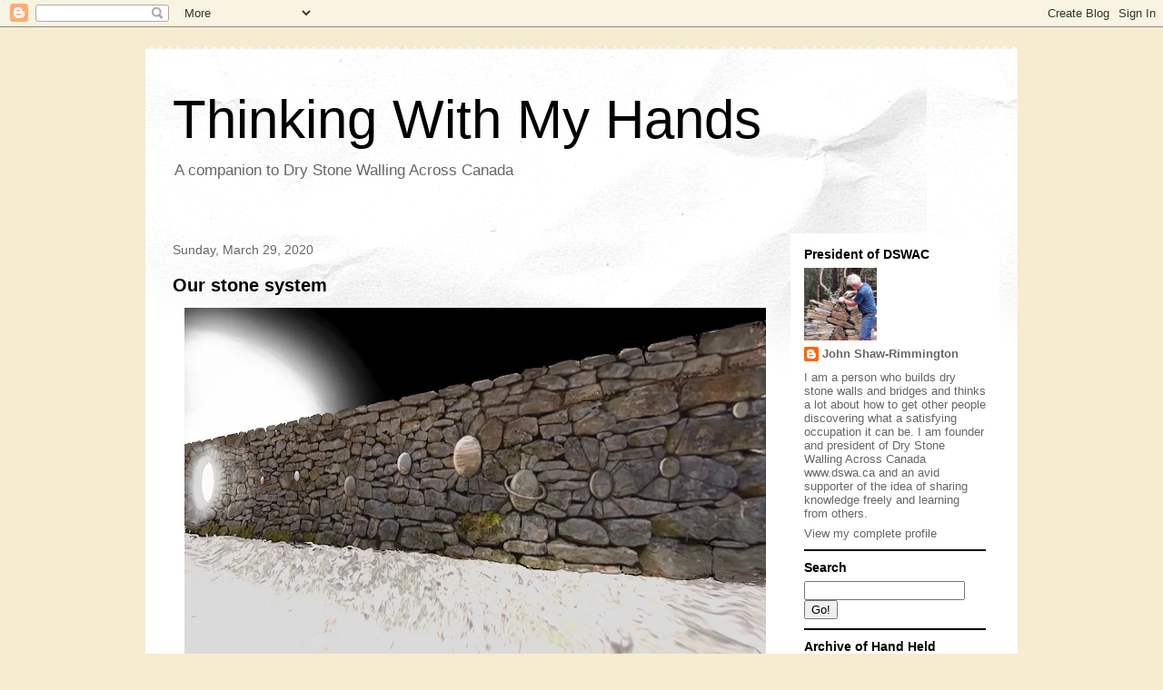

--- FILE ---
content_type: text/html; charset=UTF-8
request_url: https://thinking-stoneman.blogspot.com/2020/03/
body_size: 17619
content:
<!DOCTYPE html>
<html class='v2' dir='ltr' lang='en'>
<head>
<link href='https://www.blogger.com/static/v1/widgets/335934321-css_bundle_v2.css' rel='stylesheet' type='text/css'/>
<meta content='width=1100' name='viewport'/>
<meta content='text/html; charset=UTF-8' http-equiv='Content-Type'/>
<meta content='blogger' name='generator'/>
<link href='https://thinking-stoneman.blogspot.com/favicon.ico' rel='icon' type='image/x-icon'/>
<link href='https://thinking-stoneman.blogspot.com/2020/03/' rel='canonical'/>
<link rel="alternate" type="application/atom+xml" title="Thinking With My Hands - Atom" href="https://thinking-stoneman.blogspot.com/feeds/posts/default" />
<link rel="alternate" type="application/rss+xml" title="Thinking With My Hands - RSS" href="https://thinking-stoneman.blogspot.com/feeds/posts/default?alt=rss" />
<link rel="service.post" type="application/atom+xml" title="Thinking With My Hands - Atom" href="https://www.blogger.com/feeds/441717290032747511/posts/default" />
<!--Can't find substitution for tag [blog.ieCssRetrofitLinks]-->
<meta content='https://thinking-stoneman.blogspot.com/2020/03/' property='og:url'/>
<meta content='Thinking With My Hands' property='og:title'/>
<meta content='A companion to Dry Stone Walling Across Canada' property='og:description'/>
<title>Thinking With My Hands: 03.20</title>
<style id='page-skin-1' type='text/css'><!--
/*
-----------------------------------------------
Blogger Template Style
Name:     Travel
Designer: Sookhee Lee
URL:      www.plyfly.net
----------------------------------------------- */
/* Content
----------------------------------------------- */
body {
font: normal normal 13px 'Trebuchet MS',Trebuchet,sans-serif;
color: #666666;
background: #f6eccf none no-repeat scroll center center;
}
html body .region-inner {
min-width: 0;
max-width: 100%;
width: auto;
}
a:link {
text-decoration:none;
color: #d69d53;
}
a:visited {
text-decoration:none;
color: #906e43;
}
a:hover {
text-decoration:underline;
color: #0065ff;
}
.content-outer .content-cap-top {
height: 5px;
background: transparent url(//www.blogblog.com/1kt/travel/bg_container.png) repeat-x scroll top center;
}
.content-outer {
margin: 0 auto;
padding-top: 20px;
}
.content-inner {
background: #ffffff url(//www.blogblog.com/1kt/travel/bg_container.png) repeat-x scroll top left;
background-position: left -5px;
background-color: #ffffff;
padding: 20px;
}
.main-inner .date-outer {
margin-bottom: 2em;
}
/* Header
----------------------------------------------- */
.header-inner .Header .titlewrapper,
.header-inner .Header .descriptionwrapper {
padding-left: 10px;
padding-right: 10px;
}
.Header h1 {
font: normal normal 60px 'Trebuchet MS',Trebuchet,sans-serif;
color: #000000;
}
.Header h1 a {
color: #000000;
}
.Header .description {
color: #666666;
font-size: 130%;
}
/* Tabs
----------------------------------------------- */
.tabs-inner {
margin: 1em 0 0;
padding: 0;
}
.tabs-inner .section {
margin: 0;
}
.tabs-inner .widget ul {
padding: 0;
background: #000000 none repeat scroll top center;
}
.tabs-inner .widget li {
border: none;
}
.tabs-inner .widget li a {
display: inline-block;
padding: 1em 1.5em;
color: #ffffff;
font: normal bold 16px 'Trebuchet MS',Trebuchet,sans-serif;
}
.tabs-inner .widget li.selected a,
.tabs-inner .widget li a:hover {
position: relative;
z-index: 1;
background: #333333 none repeat scroll top center;
color: #ffffff;
}
/* Headings
----------------------------------------------- */
h2 {
font: normal bold 14px 'Trebuchet MS',Trebuchet,sans-serif;
color: #000000;
}
.main-inner h2.date-header {
font: normal normal 14px 'Trebuchet MS',Trebuchet,sans-serif;
color: #666666;
}
.footer-inner .widget h2,
.sidebar .widget h2 {
padding-bottom: .5em;
}
/* Main
----------------------------------------------- */
.main-inner {
padding: 20px 0;
}
.main-inner .column-center-inner {
padding: 10px 0;
}
.main-inner .column-center-inner .section {
margin: 0 10px;
}
.main-inner .column-right-inner {
margin-left: 20px;
}
.main-inner .fauxcolumn-right-outer .fauxcolumn-inner {
margin-left: 20px;
background: #ffffff none repeat scroll top left;
}
.main-inner .column-left-inner {
margin-right: 20px;
}
.main-inner .fauxcolumn-left-outer .fauxcolumn-inner {
margin-right: 20px;
background: #ffffff none repeat scroll top left;
}
.main-inner .column-left-inner,
.main-inner .column-right-inner {
padding: 15px 0;
}
/* Posts
----------------------------------------------- */
h3.post-title {
margin-top: 20px;
}
h3.post-title a {
font: normal bold 20px 'Trebuchet MS',Trebuchet,sans-serif;
color: #000000;
}
h3.post-title a:hover {
text-decoration: underline;
}
.main-inner .column-center-outer {
background: transparent none repeat scroll top left;
_background-image: none;
}
.post-body {
line-height: 1.4;
position: relative;
}
.post-header {
margin: 0 0 1em;
line-height: 1.6;
}
.post-footer {
margin: .5em 0;
line-height: 1.6;
}
#blog-pager {
font-size: 140%;
}
#comments {
background: #cccccc none repeat scroll top center;
padding: 15px;
}
#comments .comment-author {
padding-top: 1.5em;
}
#comments h4,
#comments .comment-author a,
#comments .comment-timestamp a {
color: #000000;
}
#comments .comment-author:first-child {
padding-top: 0;
border-top: none;
}
.avatar-image-container {
margin: .2em 0 0;
}
/* Comments
----------------------------------------------- */
#comments a {
color: #000000;
}
.comments .comments-content .icon.blog-author {
background-repeat: no-repeat;
background-image: url([data-uri]);
}
.comments .comments-content .loadmore a {
border-top: 1px solid #000000;
border-bottom: 1px solid #000000;
}
.comments .comment-thread.inline-thread {
background: transparent;
}
.comments .continue {
border-top: 2px solid #000000;
}
/* Widgets
----------------------------------------------- */
.sidebar .widget {
border-bottom: 2px solid #000000;
padding-bottom: 10px;
margin: 10px 0;
}
.sidebar .widget:first-child {
margin-top: 0;
}
.sidebar .widget:last-child {
border-bottom: none;
margin-bottom: 0;
padding-bottom: 0;
}
.footer-inner .widget,
.sidebar .widget {
font: normal normal 13px 'Trebuchet MS',Trebuchet,sans-serif;
color: #666666;
}
.sidebar .widget a:link {
color: #666666;
text-decoration: none;
}
.sidebar .widget a:visited {
color: #906e43;
}
.sidebar .widget a:hover {
color: #666666;
text-decoration: underline;
}
.footer-inner .widget a:link {
color: #d69d53;
text-decoration: none;
}
.footer-inner .widget a:visited {
color: #906e43;
}
.footer-inner .widget a:hover {
color: #d69d53;
text-decoration: underline;
}
.widget .zippy {
color: #000000;
}
.footer-inner {
background: transparent none repeat scroll top center;
}
/* Mobile
----------------------------------------------- */
body.mobile  {
background-size: 100% auto;
}
body.mobile .AdSense {
margin: 0 -10px;
}
.mobile .body-fauxcolumn-outer {
background: transparent none repeat scroll top left;
}
.mobile .footer-inner .widget a:link {
color: #666666;
text-decoration: none;
}
.mobile .footer-inner .widget a:visited {
color: #906e43;
}
.mobile-post-outer a {
color: #000000;
}
.mobile-link-button {
background-color: #d69d53;
}
.mobile-link-button a:link, .mobile-link-button a:visited {
color: #ffffff;
}
.mobile-index-contents {
color: #666666;
}
.mobile .tabs-inner .PageList .widget-content {
background: #333333 none repeat scroll top center;
color: #ffffff;
}
.mobile .tabs-inner .PageList .widget-content .pagelist-arrow {
border-left: 1px solid #ffffff;
}

--></style>
<style id='template-skin-1' type='text/css'><!--
body {
min-width: 960px;
}
.content-outer, .content-fauxcolumn-outer, .region-inner {
min-width: 960px;
max-width: 960px;
_width: 960px;
}
.main-inner .columns {
padding-left: 0;
padding-right: 250px;
}
.main-inner .fauxcolumn-center-outer {
left: 0;
right: 250px;
/* IE6 does not respect left and right together */
_width: expression(this.parentNode.offsetWidth -
parseInt("0") -
parseInt("250px") + 'px');
}
.main-inner .fauxcolumn-left-outer {
width: 0;
}
.main-inner .fauxcolumn-right-outer {
width: 250px;
}
.main-inner .column-left-outer {
width: 0;
right: 100%;
margin-left: -0;
}
.main-inner .column-right-outer {
width: 250px;
margin-right: -250px;
}
#layout {
min-width: 0;
}
#layout .content-outer {
min-width: 0;
width: 800px;
}
#layout .region-inner {
min-width: 0;
width: auto;
}
body#layout div.add_widget {
padding: 8px;
}
body#layout div.add_widget a {
margin-left: 32px;
}
--></style>
<link href='https://www.blogger.com/dyn-css/authorization.css?targetBlogID=441717290032747511&amp;zx=91cb99e1-5a81-4cce-8539-94db6b896bee' media='none' onload='if(media!=&#39;all&#39;)media=&#39;all&#39;' rel='stylesheet'/><noscript><link href='https://www.blogger.com/dyn-css/authorization.css?targetBlogID=441717290032747511&amp;zx=91cb99e1-5a81-4cce-8539-94db6b896bee' rel='stylesheet'/></noscript>
<meta name='google-adsense-platform-account' content='ca-host-pub-1556223355139109'/>
<meta name='google-adsense-platform-domain' content='blogspot.com'/>

</head>
<body class='loading variant-flight'>
<div class='navbar section' id='navbar' name='Navbar'><div class='widget Navbar' data-version='1' id='Navbar1'><script type="text/javascript">
    function setAttributeOnload(object, attribute, val) {
      if(window.addEventListener) {
        window.addEventListener('load',
          function(){ object[attribute] = val; }, false);
      } else {
        window.attachEvent('onload', function(){ object[attribute] = val; });
      }
    }
  </script>
<div id="navbar-iframe-container"></div>
<script type="text/javascript" src="https://apis.google.com/js/platform.js"></script>
<script type="text/javascript">
      gapi.load("gapi.iframes:gapi.iframes.style.bubble", function() {
        if (gapi.iframes && gapi.iframes.getContext) {
          gapi.iframes.getContext().openChild({
              url: 'https://www.blogger.com/navbar/441717290032747511?origin\x3dhttps://thinking-stoneman.blogspot.com',
              where: document.getElementById("navbar-iframe-container"),
              id: "navbar-iframe"
          });
        }
      });
    </script><script type="text/javascript">
(function() {
var script = document.createElement('script');
script.type = 'text/javascript';
script.src = '//pagead2.googlesyndication.com/pagead/js/google_top_exp.js';
var head = document.getElementsByTagName('head')[0];
if (head) {
head.appendChild(script);
}})();
</script>
</div></div>
<div class='body-fauxcolumns'>
<div class='fauxcolumn-outer body-fauxcolumn-outer'>
<div class='cap-top'>
<div class='cap-left'></div>
<div class='cap-right'></div>
</div>
<div class='fauxborder-left'>
<div class='fauxborder-right'></div>
<div class='fauxcolumn-inner'>
</div>
</div>
<div class='cap-bottom'>
<div class='cap-left'></div>
<div class='cap-right'></div>
</div>
</div>
</div>
<div class='content'>
<div class='content-fauxcolumns'>
<div class='fauxcolumn-outer content-fauxcolumn-outer'>
<div class='cap-top'>
<div class='cap-left'></div>
<div class='cap-right'></div>
</div>
<div class='fauxborder-left'>
<div class='fauxborder-right'></div>
<div class='fauxcolumn-inner'>
</div>
</div>
<div class='cap-bottom'>
<div class='cap-left'></div>
<div class='cap-right'></div>
</div>
</div>
</div>
<div class='content-outer'>
<div class='content-cap-top cap-top'>
<div class='cap-left'></div>
<div class='cap-right'></div>
</div>
<div class='fauxborder-left content-fauxborder-left'>
<div class='fauxborder-right content-fauxborder-right'></div>
<div class='content-inner'>
<header>
<div class='header-outer'>
<div class='header-cap-top cap-top'>
<div class='cap-left'></div>
<div class='cap-right'></div>
</div>
<div class='fauxborder-left header-fauxborder-left'>
<div class='fauxborder-right header-fauxborder-right'></div>
<div class='region-inner header-inner'>
<div class='header section' id='header' name='Header'><div class='widget Header' data-version='1' id='Header1'>
<div id='header-inner'>
<div class='titlewrapper'>
<h1 class='title'>
<a href='https://thinking-stoneman.blogspot.com/'>
Thinking With My Hands
</a>
</h1>
</div>
<div class='descriptionwrapper'>
<p class='description'><span>A companion to Dry Stone Walling Across Canada</span></p>
</div>
</div>
</div></div>
</div>
</div>
<div class='header-cap-bottom cap-bottom'>
<div class='cap-left'></div>
<div class='cap-right'></div>
</div>
</div>
</header>
<div class='tabs-outer'>
<div class='tabs-cap-top cap-top'>
<div class='cap-left'></div>
<div class='cap-right'></div>
</div>
<div class='fauxborder-left tabs-fauxborder-left'>
<div class='fauxborder-right tabs-fauxborder-right'></div>
<div class='region-inner tabs-inner'>
<div class='tabs no-items section' id='crosscol' name='Cross-Column'></div>
<div class='tabs no-items section' id='crosscol-overflow' name='Cross-Column 2'></div>
</div>
</div>
<div class='tabs-cap-bottom cap-bottom'>
<div class='cap-left'></div>
<div class='cap-right'></div>
</div>
</div>
<div class='main-outer'>
<div class='main-cap-top cap-top'>
<div class='cap-left'></div>
<div class='cap-right'></div>
</div>
<div class='fauxborder-left main-fauxborder-left'>
<div class='fauxborder-right main-fauxborder-right'></div>
<div class='region-inner main-inner'>
<div class='columns fauxcolumns'>
<div class='fauxcolumn-outer fauxcolumn-center-outer'>
<div class='cap-top'>
<div class='cap-left'></div>
<div class='cap-right'></div>
</div>
<div class='fauxborder-left'>
<div class='fauxborder-right'></div>
<div class='fauxcolumn-inner'>
</div>
</div>
<div class='cap-bottom'>
<div class='cap-left'></div>
<div class='cap-right'></div>
</div>
</div>
<div class='fauxcolumn-outer fauxcolumn-left-outer'>
<div class='cap-top'>
<div class='cap-left'></div>
<div class='cap-right'></div>
</div>
<div class='fauxborder-left'>
<div class='fauxborder-right'></div>
<div class='fauxcolumn-inner'>
</div>
</div>
<div class='cap-bottom'>
<div class='cap-left'></div>
<div class='cap-right'></div>
</div>
</div>
<div class='fauxcolumn-outer fauxcolumn-right-outer'>
<div class='cap-top'>
<div class='cap-left'></div>
<div class='cap-right'></div>
</div>
<div class='fauxborder-left'>
<div class='fauxborder-right'></div>
<div class='fauxcolumn-inner'>
</div>
</div>
<div class='cap-bottom'>
<div class='cap-left'></div>
<div class='cap-right'></div>
</div>
</div>
<!-- corrects IE6 width calculation -->
<div class='columns-inner'>
<div class='column-center-outer'>
<div class='column-center-inner'>
<div class='main section' id='main' name='Main'><div class='widget Blog' data-version='1' id='Blog1'>
<div class='blog-posts hfeed'>

          <div class="date-outer">
        
<h2 class='date-header'><span>Sunday, March 29, 2020</span></h2>

          <div class="date-posts">
        
<div class='post-outer'>
<div class='post hentry uncustomized-post-template' itemprop='blogPost' itemscope='itemscope' itemtype='http://schema.org/BlogPosting'>
<meta content='https://blogger.googleusercontent.com/img/b/R29vZ2xl/AVvXsEhbPxF7PjlkHXUXGzDsLFR8kdDVbAS2s5NZ5xx0b3oj1JB7NTFpdZFbw9ReuVQfx-ySuYk8oCSao02-spXUGafCVFUNkq5owGys8NAUUHf_Mnc26jFCqDSJ8OB9dnj5z6eskM8tEB34itdd/s640/AD206634-54DA-40E9-8530-67DC0C6D1F1F.jpeg' itemprop='image_url'/>
<meta content='441717290032747511' itemprop='blogId'/>
<meta content='3369138731228649963' itemprop='postId'/>
<a name='3369138731228649963'></a>
<h3 class='post-title entry-title' itemprop='name'>
<a href='https://thinking-stoneman.blogspot.com/2020/03/a-system-of-good-choices.html'>Our stone system  </a>
</h3>
<div class='post-header'>
<div class='post-header-line-1'></div>
</div>
<div class='post-body entry-content' id='post-body-3369138731228649963' itemprop='description articleBody'>
<div dir="ltr" style="text-align: left;" trbidi="on">
<div class="separator" style="clear: both; text-align: center;">
<a href="https://blogger.googleusercontent.com/img/b/R29vZ2xl/AVvXsEhbPxF7PjlkHXUXGzDsLFR8kdDVbAS2s5NZ5xx0b3oj1JB7NTFpdZFbw9ReuVQfx-ySuYk8oCSao02-spXUGafCVFUNkq5owGys8NAUUHf_Mnc26jFCqDSJ8OB9dnj5z6eskM8tEB34itdd/s1600/AD206634-54DA-40E9-8530-67DC0C6D1F1F.jpeg" imageanchor="1" style="margin-left: 1em; margin-right: 1em;"><span style="font-family: &quot;arial&quot; , &quot;helvetica&quot; , sans-serif;"><img border="0" data-original-height="1200" data-original-width="1600" height="480" src="https://blogger.googleusercontent.com/img/b/R29vZ2xl/AVvXsEhbPxF7PjlkHXUXGzDsLFR8kdDVbAS2s5NZ5xx0b3oj1JB7NTFpdZFbw9ReuVQfx-ySuYk8oCSao02-spXUGafCVFUNkq5owGys8NAUUHf_Mnc26jFCqDSJ8OB9dnj5z6eskM8tEB34itdd/s640-rw/AD206634-54DA-40E9-8530-67DC0C6D1F1F.jpeg" width="640" /></span></a></div>
<span style="font-family: &quot;arial&quot; , &quot;helvetica&quot; , sans-serif;"><br /></span>
<br />
<div class="p1" style="-webkit-text-size-adjust: auto; font-size: 30px; font-stretch: normal; line-height: normal; margin-bottom: 3px;">
<span style="font-family: &quot;arial&quot; , &quot;helvetica&quot; , sans-serif; font-size: 23px;">The earth is really just another rock in the wall, suspended like the other planets, within a system held together by gravity. It&#8217;s a system, like a dry laid one, where the right amount of space is needed everywhere to make the thing work. If the stones are too close the system collapses into itself, and ceases to be, like a black hole. If the stones are too far apart, the thing falls apart.</span></div>
<div class="p3" style="-webkit-text-size-adjust: auto; font-size: 23px; font-stretch: normal; line-height: normal; min-height: 27.4px;">
<span style="font-family: &quot;arial&quot; , &quot;helvetica&quot; , sans-serif;"><span class="s2"></span><br /></span></div>
<div class="p2" style="-webkit-text-size-adjust: auto; font-size: 23px; font-stretch: normal; line-height: normal;">
<span class="s2"><span style="font-family: &quot;arial&quot; , &quot;helvetica&quot; , sans-serif;">We are reminded that there is no Planet B, and, in the bigger picture, there really is no &#8216;System B&#8217; that doesn&#8217;t use gravity . We are held together in this wall of space and time, and to imagine we can find a substitute way of gluing or welding or compacting the whole thing together is to embark on a planetary error.</span></span></div>
<div class="p3" style="-webkit-text-size-adjust: auto; font-size: 23px; font-stretch: normal; line-height: normal; min-height: 27.4px;">
<span style="font-family: &quot;arial&quot; , &quot;helvetica&quot; , sans-serif;"><span class="s2"></span><br /></span></div>
<div class="p2" style="-webkit-text-size-adjust: auto; font-size: 23px; font-stretch: normal; line-height: normal;">
<span class="s2"><span style="font-family: &quot;arial&quot; , &quot;helvetica&quot; , sans-serif;">It is not a closed system however. The openings and cracks in the wall (troublesome as they are) are there to let the light in. The sun is the biggest &#8216;opening&#8217;. It&#8217;s luminosity allows us to behold, and be held in,<span class="Apple-converted-space">&nbsp;</span>the planetary pattern of things.&nbsp;All the planets allow for reflection too. They&#8217;re all part of the system.</span></span></div>
<div class="p3" style="-webkit-text-size-adjust: auto; font-size: 23px; font-stretch: normal; line-height: normal; min-height: 27.4px;">
<span style="font-family: &quot;arial&quot; , &quot;helvetica&quot; , sans-serif;"><span class="s2"></span><br /></span></div>
<div class="p2" style="-webkit-text-size-adjust: auto; font-size: 23px; font-stretch: normal; line-height: normal;">
<span class="s2"><span style="font-family: &quot;arial&quot; , &quot;helvetica&quot; , sans-serif;">There is always a &#8216;pattern&#8217; in every good system, as there is in every good wall. But there can be many different patterns possible - Pattern B, and C or D and so on. The pattern depends on the type&nbsp;of rock and the shapes they come in. There may be no &#8216;perfect&#8217; rocks, or rock shapes&nbsp;<span class="Apple-converted-space">&nbsp;</span>(or planets, for that matter)&nbsp;<span class="Apple-converted-space">&nbsp;</span>but there will always be many perfectly good choices.</span></span></div>
<div class="p3" style="-webkit-text-size-adjust: auto; font-size: 23px; font-stretch: normal; line-height: normal; min-height: 27.4px;">
<span style="font-family: &quot;arial&quot; , &quot;helvetica&quot; , sans-serif;"><span class="s2"></span><br /></span></div>
<div class="p2" style="-webkit-text-size-adjust: auto; font-size: 23px; font-stretch: normal; line-height: normal;">
<span class="s2"><span style="font-family: &quot;arial&quot; , &quot;helvetica&quot; , sans-serif;">Our planet fits nicely into the system, right where it is. It holds up its part. It doesn&#8217;t take up too much space and it doesn&#8217;t block the light.</span></span></div>
<div class="p2" style="-webkit-text-size-adjust: auto; font-size: 23px; font-stretch: normal; line-height: normal;">
<span class="s2"><span style="font-family: &quot;arial&quot; , &quot;helvetica&quot; , sans-serif;">It&#8217;s a good system.&nbsp;</span></span></div>
<div class="p2" style="-webkit-text-size-adjust: auto; font-size: 23px; font-stretch: normal; line-height: normal;">
<span class="s2"><span style="font-family: &quot;arial&quot; , &quot;helvetica&quot; , sans-serif;">It&#8217;s a good pattern of choices</span></span></div>
</div>
<div style='clear: both;'></div>
</div>
<div class='post-footer'>
<div class='post-footer-line post-footer-line-1'>
<span class='post-author vcard'>
Posted by
<span class='fn' itemprop='author' itemscope='itemscope' itemtype='http://schema.org/Person'>
<meta content='https://www.blogger.com/profile/13895554934613575227' itemprop='url'/>
<a class='g-profile' href='https://www.blogger.com/profile/13895554934613575227' rel='author' title='author profile'>
<span itemprop='name'>John Shaw-Rimmington</span>
</a>
</span>
</span>
<span class='post-timestamp'>
at
<meta content='https://thinking-stoneman.blogspot.com/2020/03/a-system-of-good-choices.html' itemprop='url'/>
<a class='timestamp-link' href='https://thinking-stoneman.blogspot.com/2020/03/a-system-of-good-choices.html' rel='bookmark' title='permanent link'><abbr class='published' itemprop='datePublished' title='2020-03-29T00:24:00-04:00'>12:24&#8239;AM</abbr></a>
</span>
<span class='post-comment-link'>
</span>
<span class='post-icons'>
<span class='item-control blog-admin pid-514734188'>
<a href='https://www.blogger.com/post-edit.g?blogID=441717290032747511&postID=3369138731228649963&from=pencil' title='Edit Post'>
<img alt='' class='icon-action' height='18' src='https://resources.blogblog.com/img/icon18_edit_allbkg.gif' width='18'/>
</a>
</span>
</span>
<div class='post-share-buttons goog-inline-block'>
<a class='goog-inline-block share-button sb-email' href='https://www.blogger.com/share-post.g?blogID=441717290032747511&postID=3369138731228649963&target=email' target='_blank' title='Email This'><span class='share-button-link-text'>Email This</span></a><a class='goog-inline-block share-button sb-blog' href='https://www.blogger.com/share-post.g?blogID=441717290032747511&postID=3369138731228649963&target=blog' onclick='window.open(this.href, "_blank", "height=270,width=475"); return false;' target='_blank' title='BlogThis!'><span class='share-button-link-text'>BlogThis!</span></a><a class='goog-inline-block share-button sb-twitter' href='https://www.blogger.com/share-post.g?blogID=441717290032747511&postID=3369138731228649963&target=twitter' target='_blank' title='Share to X'><span class='share-button-link-text'>Share to X</span></a><a class='goog-inline-block share-button sb-facebook' href='https://www.blogger.com/share-post.g?blogID=441717290032747511&postID=3369138731228649963&target=facebook' onclick='window.open(this.href, "_blank", "height=430,width=640"); return false;' target='_blank' title='Share to Facebook'><span class='share-button-link-text'>Share to Facebook</span></a><a class='goog-inline-block share-button sb-pinterest' href='https://www.blogger.com/share-post.g?blogID=441717290032747511&postID=3369138731228649963&target=pinterest' target='_blank' title='Share to Pinterest'><span class='share-button-link-text'>Share to Pinterest</span></a>
</div>
</div>
<div class='post-footer-line post-footer-line-2'>
<span class='post-labels'>
</span>
</div>
<div class='post-footer-line post-footer-line-3'>
<span class='post-location'>
</span>
</div>
</div>
</div>
</div>

          </div></div>
        

          <div class="date-outer">
        
<h2 class='date-header'><span>Wednesday, March 18, 2020</span></h2>

          <div class="date-posts">
        
<div class='post-outer'>
<div class='post hentry uncustomized-post-template' itemprop='blogPost' itemscope='itemscope' itemtype='http://schema.org/BlogPosting'>
<meta content='https://blogger.googleusercontent.com/img/b/R29vZ2xl/AVvXsEh_-NqlAM6yMwLOfpzo6uoXh-eItyQGA9HD3SfJk5iE6r_raVanu1jtLVXE_AulLy4L3QjbPm_LIAWPSeyc4hs6er2mfgm_01YVO8TI3zqonK2CVfMTR8vMNYCd1DMPfR5Tk0cTAq_dZWku/s640/8623DF96-32F0-4043-BBD9-1B0472593CCE.jpeg' itemprop='image_url'/>
<meta content='441717290032747511' itemprop='blogId'/>
<meta content='1191778902409880906' itemprop='postId'/>
<a name='1191778902409880906'></a>
<h3 class='post-title entry-title' itemprop='name'>
<a href='https://thinking-stoneman.blogspot.com/2020/03/precious-points-of-contact.html'>Precious Points of Contact</a>
</h3>
<div class='post-header'>
<div class='post-header-line-1'></div>
</div>
<div class='post-body entry-content' id='post-body-1191778902409880906' itemprop='description articleBody'>
<div dir="ltr" style="text-align: left;" trbidi="on">
<div class="separator" style="clear: both; text-align: center;">
<a href="https://blogger.googleusercontent.com/img/b/R29vZ2xl/AVvXsEh_-NqlAM6yMwLOfpzo6uoXh-eItyQGA9HD3SfJk5iE6r_raVanu1jtLVXE_AulLy4L3QjbPm_LIAWPSeyc4hs6er2mfgm_01YVO8TI3zqonK2CVfMTR8vMNYCd1DMPfR5Tk0cTAq_dZWku/s1600/8623DF96-32F0-4043-BBD9-1B0472593CCE.jpeg" imageanchor="1" style="margin-left: 1em; margin-right: 1em;"><img border="0" data-original-height="1600" data-original-width="1200" height="640" src="https://blogger.googleusercontent.com/img/b/R29vZ2xl/AVvXsEh_-NqlAM6yMwLOfpzo6uoXh-eItyQGA9HD3SfJk5iE6r_raVanu1jtLVXE_AulLy4L3QjbPm_LIAWPSeyc4hs6er2mfgm_01YVO8TI3zqonK2CVfMTR8vMNYCd1DMPfR5Tk0cTAq_dZWku/s640-rw/8623DF96-32F0-4043-BBD9-1B0472593CCE.jpeg" width="478" /></a></div>
<span style="font-family: &quot;arial&quot; , &quot;helvetica&quot; , sans-serif;"><br /></span>
<br />
<div class="separator" style="clear: both; text-align: center;">
<a href="https://blogger.googleusercontent.com/img/b/R29vZ2xl/AVvXsEi3J6xG1QdvFRrXhUIbQFvJ4uxPH1ZSWpHYiaY7ck6XEXlYc7WohaFjoe11uT8a8irRCulJilCyB091-PPT4Z5YiBRZImm2BDltG-IiS15s3LnLnCsu736MxDtgIldWXOjbo6tN_A8ZZD3C/s1600/D095B736-F6EE-4F19-A53C-582FC62FF3ED.jpeg" imageanchor="1" style="margin-left: 1em; margin-right: 1em;"><span style="font-family: &quot;arial&quot; , &quot;helvetica&quot; , sans-serif;"><img border="0" data-original-height="1600" data-original-width="1200" height="320" src="https://blogger.googleusercontent.com/img/b/R29vZ2xl/AVvXsEi3J6xG1QdvFRrXhUIbQFvJ4uxPH1ZSWpHYiaY7ck6XEXlYc7WohaFjoe11uT8a8irRCulJilCyB091-PPT4Z5YiBRZImm2BDltG-IiS15s3LnLnCsu736MxDtgIldWXOjbo6tN_A8ZZD3C/s320-rw/D095B736-F6EE-4F19-A53C-582FC62FF3ED.jpeg" width="239" /></span></a></div>
<span style="font-family: &quot;arial&quot; , &quot;helvetica&quot; , sans-serif;"><br /></span>
<br />
<div class="p2" style="-webkit-text-size-adjust: auto; font-size: 26.7px; font-stretch: normal; line-height: normal;">
<span style="font-family: &quot;arial&quot; , &quot;helvetica&quot; , sans-serif;"><span class="s1" style="font-size: 26.69px;">Ultimately, a&nbsp;</span><span style="font-size: 26.69px;">stone stays &#8216;balanced&#8217; because it makes contact, not with one, but at least three unique points with the stone below.</span></span></div>
<div class="p2" style="-webkit-text-size-adjust: auto; font-size: 26.7px; font-stretch: normal; line-height: normal;">
<span style="font-family: &quot;arial&quot; , &quot;helvetica&quot; , sans-serif; font-size: 26.69px;">These are often infinitesimal 'points' of contact, too small to see, but nevertheless, real. They form a kind of tiny tripod. If there were only two points of contact, the stone on top would fall away.</span></div>
<div class="p2" style="-webkit-text-size-adjust: auto; font-size: 26.7px; font-stretch: normal; line-height: normal;">
<span class="s1" style="font-family: &quot;arial&quot; , &quot;helvetica&quot; , sans-serif; font-size: 26.69px;"><br /></span>
<span class="s1" style="font-family: &quot;arial&quot; , &quot;helvetica&quot; , sans-serif; font-size: 26.69px;">The dynamic of the tripod configuration creates a magical thing called balance.</span></div>
<div class="p1" style="-webkit-text-size-adjust: auto; font-size: 26.7px; font-stretch: normal; line-height: normal;">
<span class="s1" style="font-family: &quot;arial&quot; , &quot;helvetica&quot; , sans-serif; font-size: 26.69px;"><br /></span>
<span class="s1" style="font-family: &quot;arial&quot; , &quot;helvetica&quot; , sans-serif; font-size: 26.69px;">Eventually, after an imposed time of being separated from each other, and undergoing a regime of isolation, we too, as a species (if we are not to fall completely off the planet) will need to establish contact again.&nbsp;</span></div>
<div class="p1" style="-webkit-text-size-adjust: auto; font-size: 26.7px; font-stretch: normal; line-height: normal;">
<span class="s1" style="font-family: &quot;arial&quot; , &quot;helvetica&quot; , sans-serif; font-size: 26.69px;">I&#8217;m not even sure it&#8217;s right to say &#8216;again&#8217;. There&#8217;s no indication humans in the past found the kind of balance we are all going to need after what looks like a long period of separation .&nbsp;</span><br />
<span class="s1" style="font-family: &quot;arial&quot; , &quot;helvetica&quot; , sans-serif; font-size: 26.69px;"><br /></span>
<span class="s1" style="font-family: &quot;arial&quot; , &quot;helvetica&quot; , sans-serif; font-size: 26.69px;">But I suggest there are at least three &#8216;touch points&#8217; we will need to find when we come out of isolation.</span></div>
<div class="p1" style="-webkit-text-size-adjust: auto; font-size: 26.7px; font-stretch: normal; line-height: normal;">
<span class="s1" style="font-family: &quot;arial&quot; , &quot;helvetica&quot; , sans-serif; font-size: 26.69px;">Hopefully when we emerge from our exile there will be a yearning for a totally new kind of social contact.</span></div>
<div class="p1" style="-webkit-text-size-adjust: auto; font-size: 26.7px; font-stretch: normal; line-height: normal;">
<span class="s1" style="font-family: &quot;arial&quot; , &quot;helvetica&quot; , sans-serif; font-size: 26.69px;">And we&#8217;ll all be willing to create something more dynamic than the artificial glues, toxic cements and manufactured fasteners that we were content to use before.&nbsp;</span><span style="font-family: &quot;arial&quot; , &quot;helvetica&quot; , sans-serif; font-size: 26.69px;">Three important points of contact of this new &#8216;balanced&#8217; contact, will be emotional, physical, but more especially, metaphysical.</span></div>
<div class="p2" style="-webkit-text-size-adjust: auto; font-size: 26.7px; font-stretch: normal; line-height: normal; min-height: 31.9px;">
<span style="font-family: &quot;arial&quot; , &quot;helvetica&quot; , sans-serif;"><span class="s1" style="font-size: 26.69px;"></span><br /></span></div>
<div class="p1" style="-webkit-text-size-adjust: auto; font-size: 26.7px; font-stretch: normal; line-height: normal;">
<span class="s1" style="font-family: &quot;arial&quot; , &quot;helvetica&quot; , sans-serif; font-size: 26.69px;">We, like lonely boulders will find ourselves in families.</span></div>
<div class="p1" style="-webkit-text-size-adjust: auto; font-size: 26.7px; font-stretch: normal; line-height: normal;">
<span class="s1" style="font-family: &quot;arial&quot; , &quot;helvetica&quot; , sans-serif; font-size: 26.69px;">The discarded piles of stones will come together and discover order and purpose.</span></div>
<div class="p1" style="-webkit-text-size-adjust: auto; font-size: 26.7px; font-stretch: normal; line-height: normal;">
<span class="s1" style="font-family: &quot;arial&quot; , &quot;helvetica&quot; , sans-serif; font-size: 26.69px;">The precious shaped buried stones will be unearthed and cherished.</span></div>
<div class="p1" style="-webkit-text-size-adjust: auto; font-size: 26.7px; font-stretch: normal; line-height: normal;">
<span class="s1" style="font-family: &quot;arial&quot; , &quot;helvetica&quot; , sans-serif; font-size: 26.69px;">We, like well-placed stones in a garden wall, will no longer be sporadically dotted around indiscriminately.</span></div>
<div class="p2" style="-webkit-text-size-adjust: auto; font-size: 26.7px; font-stretch: normal; line-height: normal;">
<span class="s1" style="font-family: &quot;arial&quot; , &quot;helvetica&quot; , sans-serif; font-size: 26.69px;"></span></div>
<div class="p1" style="-webkit-text-size-adjust: auto; font-size: 26.7px; font-stretch: normal; line-height: normal;">
<span class="s1" style="font-family: &quot;arial&quot; , &quot;helvetica&quot; , sans-serif; font-size: 26.69px;">There will be a pattern of touching, totally different from the self-centred&nbsp;configurations of &#8216;pointlessness&#8217; we have for too long pretended to be &#8216;balanced&#8217; in the past.</span></div>
</div>
<div style='clear: both;'></div>
</div>
<div class='post-footer'>
<div class='post-footer-line post-footer-line-1'>
<span class='post-author vcard'>
Posted by
<span class='fn' itemprop='author' itemscope='itemscope' itemtype='http://schema.org/Person'>
<meta content='https://www.blogger.com/profile/13895554934613575227' itemprop='url'/>
<a class='g-profile' href='https://www.blogger.com/profile/13895554934613575227' rel='author' title='author profile'>
<span itemprop='name'>John Shaw-Rimmington</span>
</a>
</span>
</span>
<span class='post-timestamp'>
at
<meta content='https://thinking-stoneman.blogspot.com/2020/03/precious-points-of-contact.html' itemprop='url'/>
<a class='timestamp-link' href='https://thinking-stoneman.blogspot.com/2020/03/precious-points-of-contact.html' rel='bookmark' title='permanent link'><abbr class='published' itemprop='datePublished' title='2020-03-18T23:08:00-04:00'>11:08&#8239;PM</abbr></a>
</span>
<span class='post-comment-link'>
</span>
<span class='post-icons'>
<span class='item-control blog-admin pid-514734188'>
<a href='https://www.blogger.com/post-edit.g?blogID=441717290032747511&postID=1191778902409880906&from=pencil' title='Edit Post'>
<img alt='' class='icon-action' height='18' src='https://resources.blogblog.com/img/icon18_edit_allbkg.gif' width='18'/>
</a>
</span>
</span>
<div class='post-share-buttons goog-inline-block'>
<a class='goog-inline-block share-button sb-email' href='https://www.blogger.com/share-post.g?blogID=441717290032747511&postID=1191778902409880906&target=email' target='_blank' title='Email This'><span class='share-button-link-text'>Email This</span></a><a class='goog-inline-block share-button sb-blog' href='https://www.blogger.com/share-post.g?blogID=441717290032747511&postID=1191778902409880906&target=blog' onclick='window.open(this.href, "_blank", "height=270,width=475"); return false;' target='_blank' title='BlogThis!'><span class='share-button-link-text'>BlogThis!</span></a><a class='goog-inline-block share-button sb-twitter' href='https://www.blogger.com/share-post.g?blogID=441717290032747511&postID=1191778902409880906&target=twitter' target='_blank' title='Share to X'><span class='share-button-link-text'>Share to X</span></a><a class='goog-inline-block share-button sb-facebook' href='https://www.blogger.com/share-post.g?blogID=441717290032747511&postID=1191778902409880906&target=facebook' onclick='window.open(this.href, "_blank", "height=430,width=640"); return false;' target='_blank' title='Share to Facebook'><span class='share-button-link-text'>Share to Facebook</span></a><a class='goog-inline-block share-button sb-pinterest' href='https://www.blogger.com/share-post.g?blogID=441717290032747511&postID=1191778902409880906&target=pinterest' target='_blank' title='Share to Pinterest'><span class='share-button-link-text'>Share to Pinterest</span></a>
</div>
</div>
<div class='post-footer-line post-footer-line-2'>
<span class='post-labels'>
</span>
</div>
<div class='post-footer-line post-footer-line-3'>
<span class='post-location'>
</span>
</div>
</div>
</div>
</div>

          </div></div>
        

          <div class="date-outer">
        
<h2 class='date-header'><span>Wednesday, March 11, 2020</span></h2>

          <div class="date-posts">
        
<div class='post-outer'>
<div class='post hentry uncustomized-post-template' itemprop='blogPost' itemscope='itemscope' itemtype='http://schema.org/BlogPosting'>
<meta content='https://blogger.googleusercontent.com/img/b/R29vZ2xl/AVvXsEhSIDee7fjCgY8bfFPnFgLrVnOVA_zFcenIDHGHWJmgKWXFroc5G3hdOmP5sPOV0PAUZ0j670FJGlhbQE3GNpEQgR8wdTvDsWVGomTYlfRPvZAtJlOIBREYluuo04dmxZ-fsqFRT0buzLpt/s640/Image.jpeg' itemprop='image_url'/>
<meta content='441717290032747511' itemprop='blogId'/>
<meta content='7706908206481142940' itemprop='postId'/>
<a name='7706908206481142940'></a>
<h3 class='post-title entry-title' itemprop='name'>
<a href='https://thinking-stoneman.blogspot.com/2020/03/discovering-other-half-of-it.html'>Discovering the other half of it.</a>
</h3>
<div class='post-header'>
<div class='post-header-line-1'></div>
</div>
<div class='post-body entry-content' id='post-body-7706908206481142940' itemprop='description articleBody'>
<div dir="ltr" style="text-align: left;" trbidi="on">
<a href="https://blogger.googleusercontent.com/img/b/R29vZ2xl/AVvXsEhSIDee7fjCgY8bfFPnFgLrVnOVA_zFcenIDHGHWJmgKWXFroc5G3hdOmP5sPOV0PAUZ0j670FJGlhbQE3GNpEQgR8wdTvDsWVGomTYlfRPvZAtJlOIBREYluuo04dmxZ-fsqFRT0buzLpt/s1600/Image.jpeg" imageanchor="1"><img border="0" height="640" src="https://blogger.googleusercontent.com/img/b/R29vZ2xl/AVvXsEhSIDee7fjCgY8bfFPnFgLrVnOVA_zFcenIDHGHWJmgKWXFroc5G3hdOmP5sPOV0PAUZ0j670FJGlhbQE3GNpEQgR8wdTvDsWVGomTYlfRPvZAtJlOIBREYluuo04dmxZ-fsqFRT0buzLpt/s640-rw/Image.jpeg" width="640" /></a><br />
<br />
<br />
<br />
<br />
<br />
<a href="https://blogger.googleusercontent.com/img/b/R29vZ2xl/AVvXsEil2x5xsgsDHplCkePNqhGOYUrCGFMtdmN6BNpdBtQanyY-rRy3WoR31DDRgzCV7YbhOMTWY2QE3v0pkwingIeAF0nRVjtg-fJ1LG597uVNKJpLYZ7_uQ2hyK4hhhxMY4DSmbzdu-utLobo/s1600/DSC07478.JPG" imageanchor="1"><img border="0" height="422" src="https://blogger.googleusercontent.com/img/b/R29vZ2xl/AVvXsEil2x5xsgsDHplCkePNqhGOYUrCGFMtdmN6BNpdBtQanyY-rRy3WoR31DDRgzCV7YbhOMTWY2QE3v0pkwingIeAF0nRVjtg-fJ1LG597uVNKJpLYZ7_uQ2hyK4hhhxMY4DSmbzdu-utLobo/s640-rw/DSC07478.JPG" width="640" /></a><br />
<br />
<div class="p2" style="-webkit-text-size-adjust: auto; font-size: 28px; font-stretch: normal; line-height: normal;">
<span class="s1">I'd always puzzled in the past&nbsp;<span class="Apple-converted-space">&nbsp;</span>about having to do a presentation (showing what can be done with stone) if ever the projector lamp burned out, or my laptop battery died.&nbsp;</span></div>
<div class="p1" style="-webkit-text-size-adjust: auto; font-size: 28px; font-stretch: normal; line-height: normal; min-height: 33.4px;">
<span class="s1"></span><br /></div>
<div class="p2" style="-webkit-text-size-adjust: auto; font-size: 28px; font-stretch: normal; line-height: normal;">
<span class="s1">I imagined me trying to describe wildly with my hands the span of dry stone bridges I'd built, stretching my arms to show what my stone balances looked like , the shapes of benches and follies I'd built, endeavouring through it all to get across the magic of what could be done using stone alone . No mortar . No glue . No concrete . It would be impossible&nbsp;</span></div>
<div class="p1" style="-webkit-text-size-adjust: auto; font-size: 28px; font-stretch: normal; line-height: normal; min-height: 33.4px;">
<span class="s1"></span><br /></div>
<div class="p2" style="-webkit-text-size-adjust: auto; font-size: 28px; font-stretch: normal; line-height: normal;">
<span class="s1">The whole thing would be pretty silly without the visual of modern technology .</span></div>
<div class="p1" style="-webkit-text-size-adjust: auto; font-size: 28px; font-stretch: normal; line-height: normal; min-height: 33.4px;">
<span class="s1"></span><br /></div>
<div class="p2" style="-webkit-text-size-adjust: auto; font-size: 28px; font-stretch: normal; line-height: normal;">
<span class="s1">Giving that extemporized unprojected non-pixel talk in that Sunday in Ireland, I discovered however that the universe will catch you, and allow experiences and visuals that make even the most well-prepared PowerPoint presentations pale in comparison.</span></div>
<div class="p1" style="-webkit-text-size-adjust: auto; font-size: 28px; font-stretch: normal; line-height: normal; min-height: 33.4px;">
<span class="s1"></span><br /></div>
<div class="p2" style="-webkit-text-size-adjust: auto; font-size: 28px; font-stretch: normal; line-height: normal;">
<span class="s1">Towards the end of that miracle morning talk, the stone(s) that I'd found on the&nbsp;<span class="Apple-converted-space">&nbsp;</span>beach earlier, became one last solution/demonstration&nbsp;<span class="Apple-converted-space">&nbsp;</span>piece of the puzzle.</span></div>
<div class="p1" style="-webkit-text-size-adjust: auto; font-size: 28px; font-stretch: normal; line-height: normal; min-height: 33.4px;">
<span class="s1"></span><br /></div>
<div class="p2" style="-webkit-text-size-adjust: auto; font-size: 28px; font-stretch: normal; line-height: normal;">
<span class="s1">I'd found the smaller half stone ( in the upper photo) on a 1/2 mile of shoreline covered in millions of grapefruit sized stones pummelled by the Atlantic Ocean . I thought to myself what are the chances of finding the other half of this stone on this beach?&nbsp;</span></div>
<div class="p1" style="-webkit-text-size-adjust: auto; font-size: 28px; font-stretch: normal; line-height: normal; min-height: 33.4px;">
<span class="s1"></span><br /></div>
<div class="p2" style="-webkit-text-size-adjust: auto; font-size: 28px; font-stretch: normal; line-height: normal;">
<span class="s1">I looked around and circled the area where I'd found it searching intently.&nbsp;<span class="Apple-converted-space">&nbsp;</span>It seemed like a silly impossible exercise in improbability. But then i saw it! Lying there surrounded by a myriad of similar sized miss-matched stones was the very mate to the half I had in my hand.&nbsp;</span></div>
<div class="p1" style="-webkit-text-size-adjust: auto; font-size: 28px; font-stretch: normal; line-height: normal; min-height: 33.4px;">
<span class="s1"></span><br /></div>
<div class="p2" style="-webkit-text-size-adjust: auto; font-size: 28px; font-stretch: normal; line-height: normal;">
<span class="s1">I walked to the building where I was to give the talk bravely anticipating the whole thing might now somehow magically&nbsp;<span class="Apple-converted-space">&nbsp;</span>'come together' the same way!</span></div>
</div>
<div style='clear: both;'></div>
</div>
<div class='post-footer'>
<div class='post-footer-line post-footer-line-1'>
<span class='post-author vcard'>
Posted by
<span class='fn' itemprop='author' itemscope='itemscope' itemtype='http://schema.org/Person'>
<meta content='https://www.blogger.com/profile/13895554934613575227' itemprop='url'/>
<a class='g-profile' href='https://www.blogger.com/profile/13895554934613575227' rel='author' title='author profile'>
<span itemprop='name'>John Shaw-Rimmington</span>
</a>
</span>
</span>
<span class='post-timestamp'>
at
<meta content='https://thinking-stoneman.blogspot.com/2020/03/discovering-other-half-of-it.html' itemprop='url'/>
<a class='timestamp-link' href='https://thinking-stoneman.blogspot.com/2020/03/discovering-other-half-of-it.html' rel='bookmark' title='permanent link'><abbr class='published' itemprop='datePublished' title='2020-03-11T00:14:00-04:00'>12:14&#8239;AM</abbr></a>
</span>
<span class='post-comment-link'>
</span>
<span class='post-icons'>
<span class='item-control blog-admin pid-514734188'>
<a href='https://www.blogger.com/post-edit.g?blogID=441717290032747511&postID=7706908206481142940&from=pencil' title='Edit Post'>
<img alt='' class='icon-action' height='18' src='https://resources.blogblog.com/img/icon18_edit_allbkg.gif' width='18'/>
</a>
</span>
</span>
<div class='post-share-buttons goog-inline-block'>
<a class='goog-inline-block share-button sb-email' href='https://www.blogger.com/share-post.g?blogID=441717290032747511&postID=7706908206481142940&target=email' target='_blank' title='Email This'><span class='share-button-link-text'>Email This</span></a><a class='goog-inline-block share-button sb-blog' href='https://www.blogger.com/share-post.g?blogID=441717290032747511&postID=7706908206481142940&target=blog' onclick='window.open(this.href, "_blank", "height=270,width=475"); return false;' target='_blank' title='BlogThis!'><span class='share-button-link-text'>BlogThis!</span></a><a class='goog-inline-block share-button sb-twitter' href='https://www.blogger.com/share-post.g?blogID=441717290032747511&postID=7706908206481142940&target=twitter' target='_blank' title='Share to X'><span class='share-button-link-text'>Share to X</span></a><a class='goog-inline-block share-button sb-facebook' href='https://www.blogger.com/share-post.g?blogID=441717290032747511&postID=7706908206481142940&target=facebook' onclick='window.open(this.href, "_blank", "height=430,width=640"); return false;' target='_blank' title='Share to Facebook'><span class='share-button-link-text'>Share to Facebook</span></a><a class='goog-inline-block share-button sb-pinterest' href='https://www.blogger.com/share-post.g?blogID=441717290032747511&postID=7706908206481142940&target=pinterest' target='_blank' title='Share to Pinterest'><span class='share-button-link-text'>Share to Pinterest</span></a>
</div>
</div>
<div class='post-footer-line post-footer-line-2'>
<span class='post-labels'>
</span>
</div>
<div class='post-footer-line post-footer-line-3'>
<span class='post-location'>
</span>
</div>
</div>
</div>
</div>

          </div></div>
        

          <div class="date-outer">
        
<h2 class='date-header'><span>Sunday, March 8, 2020</span></h2>

          <div class="date-posts">
        
<div class='post-outer'>
<div class='post hentry uncustomized-post-template' itemprop='blogPost' itemscope='itemscope' itemtype='http://schema.org/BlogPosting'>
<meta content='https://blogger.googleusercontent.com/img/b/R29vZ2xl/AVvXsEj8NT1FdKso7JoQ_jjT42E2bX9LkAHcL11VzI28L3Vjqfks8jNMMd5eZBbZT832ncNlu6oNLKW4vJVPIAXafIgxfwT9QtO3mGQdcMPvarQt4bYpFT59PPZqqcb6U7axDcxvcL-VDY2rzygK/s640/DSC07472.JPG' itemprop='image_url'/>
<meta content='441717290032747511' itemprop='blogId'/>
<meta content='9141988961211241033' itemprop='postId'/>
<a name='9141988961211241033'></a>
<h3 class='post-title entry-title' itemprop='name'>
<a href='https://thinking-stoneman.blogspot.com/2020/03/stones-and-pattern-of-light.html'>Stones and the pattern of light.</a>
</h3>
<div class='post-header'>
<div class='post-header-line-1'></div>
</div>
<div class='post-body entry-content' id='post-body-9141988961211241033' itemprop='description articleBody'>
<div dir="ltr" style="text-align: left;" trbidi="on">
<div class="separator" style="clear: both; text-align: center;">
<a href="https://blogger.googleusercontent.com/img/b/R29vZ2xl/AVvXsEj8NT1FdKso7JoQ_jjT42E2bX9LkAHcL11VzI28L3Vjqfks8jNMMd5eZBbZT832ncNlu6oNLKW4vJVPIAXafIgxfwT9QtO3mGQdcMPvarQt4bYpFT59PPZqqcb6U7axDcxvcL-VDY2rzygK/s1600/DSC07472.JPG" imageanchor="1" style="margin-left: 1em; margin-right: 1em;"><img border="0" data-original-height="357" data-original-width="355" height="640" src="https://blogger.googleusercontent.com/img/b/R29vZ2xl/AVvXsEj8NT1FdKso7JoQ_jjT42E2bX9LkAHcL11VzI28L3Vjqfks8jNMMd5eZBbZT832ncNlu6oNLKW4vJVPIAXafIgxfwT9QtO3mGQdcMPvarQt4bYpFT59PPZqqcb6U7axDcxvcL-VDY2rzygK/s640-rw/DSC07472.JPG" width="636" /></a></div>
<div style="color: #454545; font-family: '.SF UI Text'; font-size: 17px; line-height: normal;">
<span style="font-family: &quot;.sfuitext&quot;; font-size: 17pt;"><br /></span>
<span style="font-family: &quot;.sfuitext&quot;; font-size: 17pt;">That morning a lady came to the front with a different kind of stone. Not one from the island. It was one she wore as a pendant.</span></div>
<div style="color: #454545; font-family: '.SF UI Text'; font-size: 17px; line-height: normal;">
<span style="font-family: &quot;.sfuitext&quot;; font-size: 17pt;">A clear amber colour. Was it a quartz or semi previous stone &nbsp;I'm not sure.</span><br />
<span style="font-family: &quot;.sfuitext&quot;; font-size: 17pt;"><br /></span></div>
<div style="color: #454545; font-family: '.SF UI Text'; font-size: 17px; line-height: normal;">
<span style="font-family: &quot;.sfuitext&quot;; font-size: 17pt;">She told us how important the stone was to her , a source of help in ways she wasn't quite able to convey, or me perhaps, I was unable to take in, except to realize it did seem like she had a hidden power in her hands.</span></div>
<div style="color: #454545; font-family: '.SF UI Text'; font-size: 17px; line-height: normal; min-height: 20.3px;">
<span style="font-family: &quot;.sfuitext&quot;; font-size: 17pt;"></span><br /></div>
<div style="color: #454545; font-family: '.SF UI Text'; font-size: 17px; line-height: normal;">
<span style="font-family: &quot;.sfuitext&quot;; font-size: 17pt;">She handed it to me and I tried to balance it on the delicate stack of stones I had started on the table.</span></div>
<div style="color: #454545; font-family: '.SF UI Text'; font-size: 17px; line-height: normal; min-height: 20.3px;">
<span style="font-family: &quot;.sfuitext&quot;; font-size: 17pt;"></span><br /></div>
<div style="color: #454545; font-family: '.SF UI Text'; font-size: 17px; line-height: normal;">
<span style="font-family: &quot;.sfuitext&quot;; font-size: 17pt;">Happily it balanced for me&nbsp; &nbsp;</span></div>
<div style="color: #454545; font-family: '.SF UI Text'; font-size: 17px; line-height: normal;">
<span style="font-family: &quot;.sfuitext&quot;; font-size: 17pt;">And at the same exact moment a single tiny beam of light from the sun set the crystal ablaze with colour.</span></div>
<div style="color: #454545; font-family: '.SF UI Text'; font-size: 17px; line-height: normal;">
<span style="font-family: &quot;.sfuitext&quot;; font-size: 17pt;"><br /></span></div>
<div style="color: #454545; font-family: '.SF UI Text'; font-size: 17px; line-height: normal;">
<span style="font-family: &quot;.sfuitext&quot;; font-size: 17pt;">The curtains had been drawn to enable projected pics (taken some time ago) to be viewed , and yet were prevented from being shown, because of the computer adaptor problem. This arrangement however had created enough darkness in the room to help&nbsp;focus our attention onto the lit up 'nowness ' of the thing that had just then been balanced .&nbsp;</span></div>
<div style="color: #454545; font-family: '.SF UI Text'; font-size: 17px; line-height: normal;">
<span style="font-family: &quot;.sfuitext&quot;; font-size: 17pt;"><br /></span></div>
<div style="color: #454545; font-family: '.SF UI Text'; font-size: 17px; line-height: normal;">
<span style="font-family: &quot;.sfuitext&quot;; font-size: 17pt;">Those&nbsp;</span><span style="font-family: &quot;.sfuitext&quot;; font-size: 17pt;">of us who were there will remember the feeling.</span></div>
<div style="color: #454545; line-height: normal; min-height: 20.3px;">
<span style="font-family: &quot;.sfuitext&quot;; font-size: 17pt;"></span></div>
<div style="color: #454545; font-family: '.SF UI Text'; font-size: 17px; line-height: normal;">
<span style="font-family: &quot;.sfuitext&quot;; font-size: 17pt;">Maybe it didn't make sense .</span></div>
<div style="color: #454545; font-family: '.SF UI Text'; font-size: 17px; line-height: normal;">
<span style="font-family: &quot;.sfuitext&quot;; font-size: 17pt;">There still isn't an obvious meaning or&nbsp;</span><span style="font-family: &quot;.sfuitext&quot;; font-size: 17pt;">purpose to the lighting of the stones, except</span><span style="font-family: &quot;.sfuitext&quot;; font-size: 17pt;">&nbsp;</span><span style="font-family: &quot;.sfuitext&quot;; font-size: 17pt;">their being&nbsp;</span><span style="font-family: &quot;.sfuitext&quot;; font-size: 17pt;">there, the&nbsp;</span><span style="font-family: &quot;.sfuitext&quot;; font-size: 17pt;">pattern they're supposed to be.</span></div>
</div>
<div style='clear: both;'></div>
</div>
<div class='post-footer'>
<div class='post-footer-line post-footer-line-1'>
<span class='post-author vcard'>
Posted by
<span class='fn' itemprop='author' itemscope='itemscope' itemtype='http://schema.org/Person'>
<meta content='https://www.blogger.com/profile/13895554934613575227' itemprop='url'/>
<a class='g-profile' href='https://www.blogger.com/profile/13895554934613575227' rel='author' title='author profile'>
<span itemprop='name'>John Shaw-Rimmington</span>
</a>
</span>
</span>
<span class='post-timestamp'>
at
<meta content='https://thinking-stoneman.blogspot.com/2020/03/stones-and-pattern-of-light.html' itemprop='url'/>
<a class='timestamp-link' href='https://thinking-stoneman.blogspot.com/2020/03/stones-and-pattern-of-light.html' rel='bookmark' title='permanent link'><abbr class='published' itemprop='datePublished' title='2020-03-08T00:15:00-05:00'>12:15&#8239;AM</abbr></a>
</span>
<span class='post-comment-link'>
</span>
<span class='post-icons'>
<span class='item-control blog-admin pid-514734188'>
<a href='https://www.blogger.com/post-edit.g?blogID=441717290032747511&postID=9141988961211241033&from=pencil' title='Edit Post'>
<img alt='' class='icon-action' height='18' src='https://resources.blogblog.com/img/icon18_edit_allbkg.gif' width='18'/>
</a>
</span>
</span>
<div class='post-share-buttons goog-inline-block'>
<a class='goog-inline-block share-button sb-email' href='https://www.blogger.com/share-post.g?blogID=441717290032747511&postID=9141988961211241033&target=email' target='_blank' title='Email This'><span class='share-button-link-text'>Email This</span></a><a class='goog-inline-block share-button sb-blog' href='https://www.blogger.com/share-post.g?blogID=441717290032747511&postID=9141988961211241033&target=blog' onclick='window.open(this.href, "_blank", "height=270,width=475"); return false;' target='_blank' title='BlogThis!'><span class='share-button-link-text'>BlogThis!</span></a><a class='goog-inline-block share-button sb-twitter' href='https://www.blogger.com/share-post.g?blogID=441717290032747511&postID=9141988961211241033&target=twitter' target='_blank' title='Share to X'><span class='share-button-link-text'>Share to X</span></a><a class='goog-inline-block share-button sb-facebook' href='https://www.blogger.com/share-post.g?blogID=441717290032747511&postID=9141988961211241033&target=facebook' onclick='window.open(this.href, "_blank", "height=430,width=640"); return false;' target='_blank' title='Share to Facebook'><span class='share-button-link-text'>Share to Facebook</span></a><a class='goog-inline-block share-button sb-pinterest' href='https://www.blogger.com/share-post.g?blogID=441717290032747511&postID=9141988961211241033&target=pinterest' target='_blank' title='Share to Pinterest'><span class='share-button-link-text'>Share to Pinterest</span></a>
</div>
</div>
<div class='post-footer-line post-footer-line-2'>
<span class='post-labels'>
</span>
</div>
<div class='post-footer-line post-footer-line-3'>
<span class='post-location'>
</span>
</div>
</div>
</div>
</div>

          </div></div>
        

          <div class="date-outer">
        
<h2 class='date-header'><span>Thursday, March 5, 2020</span></h2>

          <div class="date-posts">
        
<div class='post-outer'>
<div class='post hentry uncustomized-post-template' itemprop='blogPost' itemscope='itemscope' itemtype='http://schema.org/BlogPosting'>
<meta content='https://blogger.googleusercontent.com/img/b/R29vZ2xl/AVvXsEiTkrVGerNAp5EQdL0YXLmJnlDQfSXM45WSmpyTWs95a4Gz17IhnEcDY9wb1KNtWmW5CggAjf-EijNJ0VoJRlqNlxtW4tfgtN47QyH7-XoqHNcd_47u5o4W3hOZuLcjHKcbqcdLWu687Rkl/s640/DSC07446.JPG' itemprop='image_url'/>
<meta content='441717290032747511' itemprop='blogId'/>
<meta content='6460090768175578000' itemprop='postId'/>
<a name='6460090768175578000'></a>
<h3 class='post-title entry-title' itemprop='name'>
<a href='https://thinking-stoneman.blogspot.com/2020/03/enchanted-morning.html'>Enchanted Morning</a>
</h3>
<div class='post-header'>
<div class='post-header-line-1'></div>
</div>
<div class='post-body entry-content' id='post-body-6460090768175578000' itemprop='description articleBody'>
<div dir="ltr" style="text-align: left;" trbidi="on">
<a href="https://blogger.googleusercontent.com/img/b/R29vZ2xl/AVvXsEiTkrVGerNAp5EQdL0YXLmJnlDQfSXM45WSmpyTWs95a4Gz17IhnEcDY9wb1KNtWmW5CggAjf-EijNJ0VoJRlqNlxtW4tfgtN47QyH7-XoqHNcd_47u5o4W3hOZuLcjHKcbqcdLWu687Rkl/s1600/DSC07446.JPG" imageanchor="1"><img border="0" height="422" src="https://blogger.googleusercontent.com/img/b/R29vZ2xl/AVvXsEiTkrVGerNAp5EQdL0YXLmJnlDQfSXM45WSmpyTWs95a4Gz17IhnEcDY9wb1KNtWmW5CggAjf-EijNJ0VoJRlqNlxtW4tfgtN47QyH7-XoqHNcd_47u5o4W3hOZuLcjHKcbqcdLWu687Rkl/s640-rw/DSC07446.JPG" width="640" /></a><br />
<span style="font-family: &quot;arial&quot; , &quot;helvetica&quot; , sans-serif; font-size: large;"><br /></span>
<span style="font-family: &quot;arial&quot; , &quot;helvetica&quot; , sans-serif; font-size: large;">Back in 2017 having been invited to Ireland to speak&nbsp;at the&nbsp;annual&nbsp;</span><a href="http://discoverinisoirr.com/wp-content/uploads/2015/02/F%C3%A9ile-na-gCloch-2017.pdf" style="font-family: Arial, Helvetica, sans-serif;"><span style="font-size: large;">Féile-na-gCloch</span>&nbsp;</a><span style="font-family: &quot;arial&quot; , &quot;helvetica&quot; , sans-serif; font-size: large;">dry stone&nbsp;</span><span style="font-family: &quot;arial&quot; , &quot;helvetica&quot; , sans-serif; font-size: large;">festival,</span><span style="font-family: &quot;arial&quot; , &quot;helvetica&quot; , sans-serif; font-size: large;">&nbsp;on the island of Inisoirr, the universe had already arranged it that I would forget to bring my power adaptor for my laptop, thus leaving me with no way to show my photos of what I cleverly had planned to talk about that Sunday morning, September 17.</span><br />
<span style="font-family: &quot;arial&quot; , &quot;helvetica&quot; , sans-serif; font-size: large;">Little did I know how momentous an&nbsp;occasion it was going to be. After I stopped&nbsp;scrambling to find someone, somewhere, on the island with the electronic solution I so&nbsp;desperately thought I needed, I realized I just 'needed' to start to trusting the universe.</span><br />
<span style="font-family: &quot;arial&quot; , &quot;helvetica&quot; , sans-serif; font-size: large;">The island may not have&nbsp;had any laptop adaptors&nbsp;lying around anywhere on the beach for me to be able to show photos of stone walls, but it did have plenty of stones.&nbsp;</span><br />
<span style="font-family: &quot;arial&quot; , &quot;helvetica&quot; , sans-serif; font-size: large;">And so it was, I came up with a plan, and requested before hand, that people coming to hear my talk, each bring a stone with them, and be prepared to have me talk about each one, and hopefully, together, laying each&nbsp;one&nbsp;on the table I was presenting from, make something with them.</span><br />
<span style="font-family: &quot;arial&quot; , &quot;helvetica&quot; , sans-serif; font-size: large;">As each person in the audience came to front with their 'special' stone, it started to become apparent that something very magical was taking place. It was confirmed, after hearing so many people afterwards, that the resulting talk was a little short of a miracle.</span><br />
<span style="font-family: &quot;arial&quot; , &quot;helvetica&quot; , sans-serif; font-size: large;">The first&nbsp;person to come up to the front was my&nbsp;friend&nbsp;Eddy Farrelly, an&nbsp;accomplished dry stone waller and lime mortar expert. He began telling me about why he chose his particular stone.</span><br />
<span style="font-family: &quot;arial&quot; , &quot;helvetica&quot; , sans-serif; font-size: large;">As he&nbsp;explained that his stone had been 'talking' to&nbsp;him, and that it told him it 'wanted' to be in a wall, I explained to the audience that I had been thinking things&nbsp;weren't&nbsp;going to get so spooky, so early in the talk.&nbsp;</span><br />
<span style="font-family: &quot;arial&quot; , &quot;helvetica&quot; , sans-serif; font-size: large;">In the photo above, which I saw later, I see the lamp from the projector, (that&nbsp;was unable to show photos from my dead laptop) is by&nbsp;contrast, &nbsp;dramatically illuminating his talking stone in a strange iridescent blue, which in retrospect, really was quite fitting. The magic had already began to happen.&nbsp;</span><br />
<span style="font-family: &quot;arial&quot; , &quot;helvetica&quot; , sans-serif; font-size: large;">To be continued. . .</span><br />
<span style="font-family: &quot;arial&quot; , &quot;helvetica&quot; , sans-serif; font-size: large;"><br /></span></div>
<div style='clear: both;'></div>
</div>
<div class='post-footer'>
<div class='post-footer-line post-footer-line-1'>
<span class='post-author vcard'>
Posted by
<span class='fn' itemprop='author' itemscope='itemscope' itemtype='http://schema.org/Person'>
<meta content='https://www.blogger.com/profile/13895554934613575227' itemprop='url'/>
<a class='g-profile' href='https://www.blogger.com/profile/13895554934613575227' rel='author' title='author profile'>
<span itemprop='name'>John Shaw-Rimmington</span>
</a>
</span>
</span>
<span class='post-timestamp'>
at
<meta content='https://thinking-stoneman.blogspot.com/2020/03/enchanted-morning.html' itemprop='url'/>
<a class='timestamp-link' href='https://thinking-stoneman.blogspot.com/2020/03/enchanted-morning.html' rel='bookmark' title='permanent link'><abbr class='published' itemprop='datePublished' title='2020-03-05T03:30:00-05:00'>3:30&#8239;AM</abbr></a>
</span>
<span class='post-comment-link'>
</span>
<span class='post-icons'>
<span class='item-control blog-admin pid-514734188'>
<a href='https://www.blogger.com/post-edit.g?blogID=441717290032747511&postID=6460090768175578000&from=pencil' title='Edit Post'>
<img alt='' class='icon-action' height='18' src='https://resources.blogblog.com/img/icon18_edit_allbkg.gif' width='18'/>
</a>
</span>
</span>
<div class='post-share-buttons goog-inline-block'>
<a class='goog-inline-block share-button sb-email' href='https://www.blogger.com/share-post.g?blogID=441717290032747511&postID=6460090768175578000&target=email' target='_blank' title='Email This'><span class='share-button-link-text'>Email This</span></a><a class='goog-inline-block share-button sb-blog' href='https://www.blogger.com/share-post.g?blogID=441717290032747511&postID=6460090768175578000&target=blog' onclick='window.open(this.href, "_blank", "height=270,width=475"); return false;' target='_blank' title='BlogThis!'><span class='share-button-link-text'>BlogThis!</span></a><a class='goog-inline-block share-button sb-twitter' href='https://www.blogger.com/share-post.g?blogID=441717290032747511&postID=6460090768175578000&target=twitter' target='_blank' title='Share to X'><span class='share-button-link-text'>Share to X</span></a><a class='goog-inline-block share-button sb-facebook' href='https://www.blogger.com/share-post.g?blogID=441717290032747511&postID=6460090768175578000&target=facebook' onclick='window.open(this.href, "_blank", "height=430,width=640"); return false;' target='_blank' title='Share to Facebook'><span class='share-button-link-text'>Share to Facebook</span></a><a class='goog-inline-block share-button sb-pinterest' href='https://www.blogger.com/share-post.g?blogID=441717290032747511&postID=6460090768175578000&target=pinterest' target='_blank' title='Share to Pinterest'><span class='share-button-link-text'>Share to Pinterest</span></a>
</div>
</div>
<div class='post-footer-line post-footer-line-2'>
<span class='post-labels'>
</span>
</div>
<div class='post-footer-line post-footer-line-3'>
<span class='post-location'>
</span>
</div>
</div>
</div>
</div>

          </div></div>
        

          <div class="date-outer">
        
<h2 class='date-header'><span>Wednesday, March 4, 2020</span></h2>

          <div class="date-posts">
        
<div class='post-outer'>
<div class='post hentry uncustomized-post-template' itemprop='blogPost' itemscope='itemscope' itemtype='http://schema.org/BlogPosting'>
<meta content='https://blogger.googleusercontent.com/img/b/R29vZ2xl/AVvXsEiybFJgz2Wh93TVnnJeC1gJMiwLZ4a_mLwrA_-gQ42enHslk8dajm2gv-vYqilMI2zsDrCdGALlD9eCXN7kgcd2KfJX-Vphz6gBdjMoYSRZCFNuko2p_CMouNsgYzFJYOMQyprl7h46xKBl/s640/593F7713-5BE6-43DA-B77F-EB60C41194AB.jpeg' itemprop='image_url'/>
<meta content='441717290032747511' itemprop='blogId'/>
<meta content='4801969139640854871' itemprop='postId'/>
<a name='4801969139640854871'></a>
<h3 class='post-title entry-title' itemprop='name'>
<a href='https://thinking-stoneman.blogspot.com/2020/03/mixed-meta-forms.html'>Mixed Meta Forms</a>
</h3>
<div class='post-header'>
<div class='post-header-line-1'></div>
</div>
<div class='post-body entry-content' id='post-body-4801969139640854871' itemprop='description articleBody'>
<div dir="ltr" style="text-align: left;" trbidi="on">
<div class="separator" style="clear: both; text-align: center;">
</div>
<div class="separator" style="clear: both; text-align: center;">
<a href="https://blogger.googleusercontent.com/img/b/R29vZ2xl/AVvXsEiybFJgz2Wh93TVnnJeC1gJMiwLZ4a_mLwrA_-gQ42enHslk8dajm2gv-vYqilMI2zsDrCdGALlD9eCXN7kgcd2KfJX-Vphz6gBdjMoYSRZCFNuko2p_CMouNsgYzFJYOMQyprl7h46xKBl/s1600/593F7713-5BE6-43DA-B77F-EB60C41194AB.jpeg" imageanchor="1" style="margin-left: 1em; margin-right: 1em;"><img border="0" data-original-height="778" data-original-width="1600" height="310" src="https://blogger.googleusercontent.com/img/b/R29vZ2xl/AVvXsEiybFJgz2Wh93TVnnJeC1gJMiwLZ4a_mLwrA_-gQ42enHslk8dajm2gv-vYqilMI2zsDrCdGALlD9eCXN7kgcd2KfJX-Vphz6gBdjMoYSRZCFNuko2p_CMouNsgYzFJYOMQyprl7h46xKBl/s640-rw/593F7713-5BE6-43DA-B77F-EB60C41194AB.jpeg" width="640" /></a></div>
<br />
<br />
<div class="separator" style="clear: both; text-align: center;">
<span style="font-family: &quot;arial&quot; , &quot;helvetica&quot; , sans-serif; font-size: large;">Metamorphic Metaphor for the Metaphysical</span></div>
<div class="separator" style="clear: both; text-align: center;">
<span style="font-family: &quot;arial&quot; , &quot;helvetica&quot; , sans-serif; font-size: large;"><br /></span></div>
<div class="separator" style="clear: both; text-align: center;">
<span style="font-family: &quot;arial&quot; , &quot;helvetica&quot; , sans-serif; font-size: large;"><br /></span></div>
<div class="separator" style="clear: both; text-align: center;">
<span style="font-family: &quot;arial&quot; , &quot;helvetica&quot; , sans-serif; font-size: large;"><br /></span></div>
<div class="separator" style="clear: both; text-align: center;">
<span style="font-family: &quot;arial&quot; , &quot;helvetica&quot; , sans-serif; font-size: large;"><br /></span></div>
<div class="separator" style="clear: both; text-align: center;">
<span style="font-family: &quot;arial&quot; , &quot;helvetica&quot; , sans-serif; font-size: large;"><br /></span></div>
<div class="separator" style="clear: both; text-align: center;">
<span style="font-family: &quot;arial&quot; , &quot;helvetica&quot; , sans-serif; font-size: large;"><br /></span></div>
<div class="separator" style="clear: both; text-align: center;">
<span style="font-family: &quot;arial&quot; , &quot;helvetica&quot; , sans-serif; font-size: large;"><br /></span></div>
<div class="separator" style="clear: both; text-align: center;">
<span style="font-family: &quot;arial&quot; , &quot;helvetica&quot; , sans-serif; font-size: large;"><br /></span></div>
<div class="separator" style="clear: both; text-align: center;">
<span style="font-family: &quot;arial&quot; , &quot;helvetica&quot; , sans-serif; font-size: large;"><br /></span></div>
<div class="separator" style="clear: both; text-align: center;">
<span style="font-family: &quot;arial&quot; , &quot;helvetica&quot; , sans-serif; font-size: large;"><br /></span></div>
<br /></div>
<div style='clear: both;'></div>
</div>
<div class='post-footer'>
<div class='post-footer-line post-footer-line-1'>
<span class='post-author vcard'>
Posted by
<span class='fn' itemprop='author' itemscope='itemscope' itemtype='http://schema.org/Person'>
<meta content='https://www.blogger.com/profile/13895554934613575227' itemprop='url'/>
<a class='g-profile' href='https://www.blogger.com/profile/13895554934613575227' rel='author' title='author profile'>
<span itemprop='name'>John Shaw-Rimmington</span>
</a>
</span>
</span>
<span class='post-timestamp'>
at
<meta content='https://thinking-stoneman.blogspot.com/2020/03/mixed-meta-forms.html' itemprop='url'/>
<a class='timestamp-link' href='https://thinking-stoneman.blogspot.com/2020/03/mixed-meta-forms.html' rel='bookmark' title='permanent link'><abbr class='published' itemprop='datePublished' title='2020-03-04T01:30:00-05:00'>1:30&#8239;AM</abbr></a>
</span>
<span class='post-comment-link'>
</span>
<span class='post-icons'>
<span class='item-control blog-admin pid-514734188'>
<a href='https://www.blogger.com/post-edit.g?blogID=441717290032747511&postID=4801969139640854871&from=pencil' title='Edit Post'>
<img alt='' class='icon-action' height='18' src='https://resources.blogblog.com/img/icon18_edit_allbkg.gif' width='18'/>
</a>
</span>
</span>
<div class='post-share-buttons goog-inline-block'>
<a class='goog-inline-block share-button sb-email' href='https://www.blogger.com/share-post.g?blogID=441717290032747511&postID=4801969139640854871&target=email' target='_blank' title='Email This'><span class='share-button-link-text'>Email This</span></a><a class='goog-inline-block share-button sb-blog' href='https://www.blogger.com/share-post.g?blogID=441717290032747511&postID=4801969139640854871&target=blog' onclick='window.open(this.href, "_blank", "height=270,width=475"); return false;' target='_blank' title='BlogThis!'><span class='share-button-link-text'>BlogThis!</span></a><a class='goog-inline-block share-button sb-twitter' href='https://www.blogger.com/share-post.g?blogID=441717290032747511&postID=4801969139640854871&target=twitter' target='_blank' title='Share to X'><span class='share-button-link-text'>Share to X</span></a><a class='goog-inline-block share-button sb-facebook' href='https://www.blogger.com/share-post.g?blogID=441717290032747511&postID=4801969139640854871&target=facebook' onclick='window.open(this.href, "_blank", "height=430,width=640"); return false;' target='_blank' title='Share to Facebook'><span class='share-button-link-text'>Share to Facebook</span></a><a class='goog-inline-block share-button sb-pinterest' href='https://www.blogger.com/share-post.g?blogID=441717290032747511&postID=4801969139640854871&target=pinterest' target='_blank' title='Share to Pinterest'><span class='share-button-link-text'>Share to Pinterest</span></a>
</div>
</div>
<div class='post-footer-line post-footer-line-2'>
<span class='post-labels'>
</span>
</div>
<div class='post-footer-line post-footer-line-3'>
<span class='post-location'>
</span>
</div>
</div>
</div>
</div>

          </div></div>
        

          <div class="date-outer">
        
<h2 class='date-header'><span>Monday, March 2, 2020</span></h2>

          <div class="date-posts">
        
<div class='post-outer'>
<div class='post hentry uncustomized-post-template' itemprop='blogPost' itemscope='itemscope' itemtype='http://schema.org/BlogPosting'>
<meta content='https://blogger.googleusercontent.com/img/b/R29vZ2xl/AVvXsEjP7rXdm8aZjlaZXl1CCEwp_H6KjYwPklrtkCMRtY__JT_5SJrWged66DL85OWrVRJs2gvklXg-wQEglf-C1kQEKp5Wj2KuF2dTLtO4WJiDaZxW_x0-xRps434YgMIvlGazVP2RZaFCtBb_/s640/7E34DA07-E95A-429A-BC12-E599F85FD72C.jpeg' itemprop='image_url'/>
<meta content='441717290032747511' itemprop='blogId'/>
<meta content='4495840701879380098' itemprop='postId'/>
<a name='4495840701879380098'></a>
<h3 class='post-title entry-title' itemprop='name'>
<a href='https://thinking-stoneman.blogspot.com/2020/03/mica-schist-fish.html'>Mica Schist Fish</a>
</h3>
<div class='post-header'>
<div class='post-header-line-1'></div>
</div>
<div class='post-body entry-content' id='post-body-4495840701879380098' itemprop='description articleBody'>
<div dir="ltr" style="text-align: left;" trbidi="on">
<div class="separator" style="clear: both; text-align: center;">
<a href="https://blogger.googleusercontent.com/img/b/R29vZ2xl/AVvXsEjP7rXdm8aZjlaZXl1CCEwp_H6KjYwPklrtkCMRtY__JT_5SJrWged66DL85OWrVRJs2gvklXg-wQEglf-C1kQEKp5Wj2KuF2dTLtO4WJiDaZxW_x0-xRps434YgMIvlGazVP2RZaFCtBb_/s1600/7E34DA07-E95A-429A-BC12-E599F85FD72C.jpeg" imageanchor="1" style="margin-left: 1em; margin-right: 1em;"><span style="font-family: Arial, Helvetica, sans-serif; font-size: large;"><img border="0" data-original-height="1200" data-original-width="1600" height="478" src="https://blogger.googleusercontent.com/img/b/R29vZ2xl/AVvXsEjP7rXdm8aZjlaZXl1CCEwp_H6KjYwPklrtkCMRtY__JT_5SJrWged66DL85OWrVRJs2gvklXg-wQEglf-C1kQEKp5Wj2KuF2dTLtO4WJiDaZxW_x0-xRps434YgMIvlGazVP2RZaFCtBb_/s640-rw/7E34DA07-E95A-429A-BC12-E599F85FD72C.jpeg" width="640" /></span></a></div>
<span style="font-family: Arial, Helvetica, sans-serif; font-size: large;"><br /></span>
<span style="font-family: Arial, Helvetica, sans-serif; font-size: large;"><br /></span>
<span style="font-family: Arial, Helvetica, sans-serif; font-size: large;">How&#8217;s this for a dry stone concept to be built by a river or a lake for people to lean on and kids to climb over and have their &#8216;catch of the day&#8217; pictures taken?</span></div>
<div style='clear: both;'></div>
</div>
<div class='post-footer'>
<div class='post-footer-line post-footer-line-1'>
<span class='post-author vcard'>
Posted by
<span class='fn' itemprop='author' itemscope='itemscope' itemtype='http://schema.org/Person'>
<meta content='https://www.blogger.com/profile/13895554934613575227' itemprop='url'/>
<a class='g-profile' href='https://www.blogger.com/profile/13895554934613575227' rel='author' title='author profile'>
<span itemprop='name'>John Shaw-Rimmington</span>
</a>
</span>
</span>
<span class='post-timestamp'>
at
<meta content='https://thinking-stoneman.blogspot.com/2020/03/mica-schist-fish.html' itemprop='url'/>
<a class='timestamp-link' href='https://thinking-stoneman.blogspot.com/2020/03/mica-schist-fish.html' rel='bookmark' title='permanent link'><abbr class='published' itemprop='datePublished' title='2020-03-02T22:37:00-05:00'>10:37&#8239;PM</abbr></a>
</span>
<span class='post-comment-link'>
</span>
<span class='post-icons'>
<span class='item-control blog-admin pid-514734188'>
<a href='https://www.blogger.com/post-edit.g?blogID=441717290032747511&postID=4495840701879380098&from=pencil' title='Edit Post'>
<img alt='' class='icon-action' height='18' src='https://resources.blogblog.com/img/icon18_edit_allbkg.gif' width='18'/>
</a>
</span>
</span>
<div class='post-share-buttons goog-inline-block'>
<a class='goog-inline-block share-button sb-email' href='https://www.blogger.com/share-post.g?blogID=441717290032747511&postID=4495840701879380098&target=email' target='_blank' title='Email This'><span class='share-button-link-text'>Email This</span></a><a class='goog-inline-block share-button sb-blog' href='https://www.blogger.com/share-post.g?blogID=441717290032747511&postID=4495840701879380098&target=blog' onclick='window.open(this.href, "_blank", "height=270,width=475"); return false;' target='_blank' title='BlogThis!'><span class='share-button-link-text'>BlogThis!</span></a><a class='goog-inline-block share-button sb-twitter' href='https://www.blogger.com/share-post.g?blogID=441717290032747511&postID=4495840701879380098&target=twitter' target='_blank' title='Share to X'><span class='share-button-link-text'>Share to X</span></a><a class='goog-inline-block share-button sb-facebook' href='https://www.blogger.com/share-post.g?blogID=441717290032747511&postID=4495840701879380098&target=facebook' onclick='window.open(this.href, "_blank", "height=430,width=640"); return false;' target='_blank' title='Share to Facebook'><span class='share-button-link-text'>Share to Facebook</span></a><a class='goog-inline-block share-button sb-pinterest' href='https://www.blogger.com/share-post.g?blogID=441717290032747511&postID=4495840701879380098&target=pinterest' target='_blank' title='Share to Pinterest'><span class='share-button-link-text'>Share to Pinterest</span></a>
</div>
</div>
<div class='post-footer-line post-footer-line-2'>
<span class='post-labels'>
</span>
</div>
<div class='post-footer-line post-footer-line-3'>
<span class='post-location'>
</span>
</div>
</div>
</div>
</div>

        </div></div>
      
</div>
<div class='blog-pager' id='blog-pager'>
<span id='blog-pager-newer-link'>
<a class='blog-pager-newer-link' href='https://thinking-stoneman.blogspot.com/search?updated-max=2024-05-21T17:59:00-04:00&amp;max-results=100&amp;reverse-paginate=true' id='Blog1_blog-pager-newer-link' title='Newer Posts'>Newer Posts</a>
</span>
<span id='blog-pager-older-link'>
<a class='blog-pager-older-link' href='https://thinking-stoneman.blogspot.com/search?updated-max=2020-03-02T22:37:00-05:00' id='Blog1_blog-pager-older-link' title='Older Posts'>Older Posts</a>
</span>
<a class='home-link' href='https://thinking-stoneman.blogspot.com/'>Home</a>
</div>
<div class='clear'></div>
<div class='blog-feeds'>
<div class='feed-links'>
Subscribe to:
<a class='feed-link' href='https://thinking-stoneman.blogspot.com/feeds/posts/default' target='_blank' type='application/atom+xml'>Comments (Atom)</a>
</div>
</div>
</div></div>
</div>
</div>
<div class='column-left-outer'>
<div class='column-left-inner'>
<aside>
</aside>
</div>
</div>
<div class='column-right-outer'>
<div class='column-right-inner'>
<aside>
<div class='sidebar section' id='sidebar-right-1'><div class='widget Profile' data-version='1' id='Profile1'>
<h2>President of DSWAC</h2>
<div class='widget-content'>
<a href='https://www.blogger.com/profile/13895554934613575227'><img alt='My photo' class='profile-img' height='80' src='//blogger.googleusercontent.com/img/b/R29vZ2xl/AVvXsEi_KkE1FFIlujtH6oX25pDcAZcfhRRBZeuDTBp4oSU5X1p8j4rOKtqmVUmN3jXCa_v141RyUMoM4txRy64G2v6bn-wnJWn4slJa6CRkyPbfWhqlOO0uV8n0onMzlx3O4w/s220/john+creating+the+art+installation.jpg' width='80'/></a>
<dl class='profile-datablock'>
<dt class='profile-data'>
<a class='profile-name-link g-profile' href='https://www.blogger.com/profile/13895554934613575227' rel='author' style='background-image: url(//www.blogger.com/img/logo-16.png);'>
John Shaw-Rimmington
</a>
</dt>
<dd class='profile-textblock'>I am a person who builds dry stone walls and bridges and thinks a lot about how to get other people discovering what a satisfying occupation it can be. I am founder and president of  Dry Stone Walling Across Canada www.dswa.ca and an avid supporter of the idea of sharing knowledge freely and learning from others.</dd>
</dl>
<a class='profile-link' href='https://www.blogger.com/profile/13895554934613575227' rel='author'>View my complete profile</a>
<div class='clear'></div>
</div>
</div><div class='widget HTML' data-version='1' id='HTML3'>
<h2 class='title'>Search</h2>
<div class='widget-content'>
<form id="searchthis" action="/search" style="display:inline;" method="get"><input id="search-box" name="q" type="text"/><input id="search-btn" value="Go!" type="submit"/></form>
</div>
<div class='clear'></div>
</div><div class='widget BlogArchive' data-version='1' id='BlogArchive1'>
<h2>Archive of Hand Held Opinions</h2>
<div class='widget-content'>
<div id='ArchiveList'>
<div id='BlogArchive1_ArchiveList'>
<ul class='hierarchy'>
<li class='archivedate collapsed'>
<a class='toggle' href='javascript:void(0)'>
<span class='zippy'>

        &#9658;&#160;
      
</span>
</a>
<a class='post-count-link' href='https://thinking-stoneman.blogspot.com/2025/'>
2025
</a>
<span class='post-count' dir='ltr'>(53)</span>
<ul class='hierarchy'>
<li class='archivedate collapsed'>
<a class='toggle' href='javascript:void(0)'>
<span class='zippy'>

        &#9658;&#160;
      
</span>
</a>
<a class='post-count-link' href='https://thinking-stoneman.blogspot.com/2025/12/'>
December
</a>
<span class='post-count' dir='ltr'>(1)</span>
</li>
</ul>
<ul class='hierarchy'>
<li class='archivedate collapsed'>
<a class='toggle' href='javascript:void(0)'>
<span class='zippy'>

        &#9658;&#160;
      
</span>
</a>
<a class='post-count-link' href='https://thinking-stoneman.blogspot.com/2025/11/'>
November
</a>
<span class='post-count' dir='ltr'>(3)</span>
</li>
</ul>
<ul class='hierarchy'>
<li class='archivedate collapsed'>
<a class='toggle' href='javascript:void(0)'>
<span class='zippy'>

        &#9658;&#160;
      
</span>
</a>
<a class='post-count-link' href='https://thinking-stoneman.blogspot.com/2025/10/'>
October
</a>
<span class='post-count' dir='ltr'>(1)</span>
</li>
</ul>
<ul class='hierarchy'>
<li class='archivedate collapsed'>
<a class='toggle' href='javascript:void(0)'>
<span class='zippy'>

        &#9658;&#160;
      
</span>
</a>
<a class='post-count-link' href='https://thinking-stoneman.blogspot.com/2025/07/'>
July
</a>
<span class='post-count' dir='ltr'>(2)</span>
</li>
</ul>
<ul class='hierarchy'>
<li class='archivedate collapsed'>
<a class='toggle' href='javascript:void(0)'>
<span class='zippy'>

        &#9658;&#160;
      
</span>
</a>
<a class='post-count-link' href='https://thinking-stoneman.blogspot.com/2025/05/'>
May
</a>
<span class='post-count' dir='ltr'>(10)</span>
</li>
</ul>
<ul class='hierarchy'>
<li class='archivedate collapsed'>
<a class='toggle' href='javascript:void(0)'>
<span class='zippy'>

        &#9658;&#160;
      
</span>
</a>
<a class='post-count-link' href='https://thinking-stoneman.blogspot.com/2025/04/'>
April
</a>
<span class='post-count' dir='ltr'>(21)</span>
</li>
</ul>
<ul class='hierarchy'>
<li class='archivedate collapsed'>
<a class='toggle' href='javascript:void(0)'>
<span class='zippy'>

        &#9658;&#160;
      
</span>
</a>
<a class='post-count-link' href='https://thinking-stoneman.blogspot.com/2025/03/'>
March
</a>
<span class='post-count' dir='ltr'>(9)</span>
</li>
</ul>
<ul class='hierarchy'>
<li class='archivedate collapsed'>
<a class='toggle' href='javascript:void(0)'>
<span class='zippy'>

        &#9658;&#160;
      
</span>
</a>
<a class='post-count-link' href='https://thinking-stoneman.blogspot.com/2025/02/'>
February
</a>
<span class='post-count' dir='ltr'>(3)</span>
</li>
</ul>
<ul class='hierarchy'>
<li class='archivedate collapsed'>
<a class='toggle' href='javascript:void(0)'>
<span class='zippy'>

        &#9658;&#160;
      
</span>
</a>
<a class='post-count-link' href='https://thinking-stoneman.blogspot.com/2025/01/'>
January
</a>
<span class='post-count' dir='ltr'>(3)</span>
</li>
</ul>
</li>
</ul>
<ul class='hierarchy'>
<li class='archivedate collapsed'>
<a class='toggle' href='javascript:void(0)'>
<span class='zippy'>

        &#9658;&#160;
      
</span>
</a>
<a class='post-count-link' href='https://thinking-stoneman.blogspot.com/2024/'>
2024
</a>
<span class='post-count' dir='ltr'>(39)</span>
<ul class='hierarchy'>
<li class='archivedate collapsed'>
<a class='toggle' href='javascript:void(0)'>
<span class='zippy'>

        &#9658;&#160;
      
</span>
</a>
<a class='post-count-link' href='https://thinking-stoneman.blogspot.com/2024/12/'>
December
</a>
<span class='post-count' dir='ltr'>(1)</span>
</li>
</ul>
<ul class='hierarchy'>
<li class='archivedate collapsed'>
<a class='toggle' href='javascript:void(0)'>
<span class='zippy'>

        &#9658;&#160;
      
</span>
</a>
<a class='post-count-link' href='https://thinking-stoneman.blogspot.com/2024/05/'>
May
</a>
<span class='post-count' dir='ltr'>(3)</span>
</li>
</ul>
<ul class='hierarchy'>
<li class='archivedate collapsed'>
<a class='toggle' href='javascript:void(0)'>
<span class='zippy'>

        &#9658;&#160;
      
</span>
</a>
<a class='post-count-link' href='https://thinking-stoneman.blogspot.com/2024/04/'>
April
</a>
<span class='post-count' dir='ltr'>(2)</span>
</li>
</ul>
<ul class='hierarchy'>
<li class='archivedate collapsed'>
<a class='toggle' href='javascript:void(0)'>
<span class='zippy'>

        &#9658;&#160;
      
</span>
</a>
<a class='post-count-link' href='https://thinking-stoneman.blogspot.com/2024/03/'>
March
</a>
<span class='post-count' dir='ltr'>(7)</span>
</li>
</ul>
<ul class='hierarchy'>
<li class='archivedate collapsed'>
<a class='toggle' href='javascript:void(0)'>
<span class='zippy'>

        &#9658;&#160;
      
</span>
</a>
<a class='post-count-link' href='https://thinking-stoneman.blogspot.com/2024/02/'>
February
</a>
<span class='post-count' dir='ltr'>(21)</span>
</li>
</ul>
<ul class='hierarchy'>
<li class='archivedate collapsed'>
<a class='toggle' href='javascript:void(0)'>
<span class='zippy'>

        &#9658;&#160;
      
</span>
</a>
<a class='post-count-link' href='https://thinking-stoneman.blogspot.com/2024/01/'>
January
</a>
<span class='post-count' dir='ltr'>(5)</span>
</li>
</ul>
</li>
</ul>
<ul class='hierarchy'>
<li class='archivedate collapsed'>
<a class='toggle' href='javascript:void(0)'>
<span class='zippy'>

        &#9658;&#160;
      
</span>
</a>
<a class='post-count-link' href='https://thinking-stoneman.blogspot.com/2023/'>
2023
</a>
<span class='post-count' dir='ltr'>(1)</span>
<ul class='hierarchy'>
<li class='archivedate collapsed'>
<a class='toggle' href='javascript:void(0)'>
<span class='zippy'>

        &#9658;&#160;
      
</span>
</a>
<a class='post-count-link' href='https://thinking-stoneman.blogspot.com/2023/12/'>
December
</a>
<span class='post-count' dir='ltr'>(1)</span>
</li>
</ul>
</li>
</ul>
<ul class='hierarchy'>
<li class='archivedate collapsed'>
<a class='toggle' href='javascript:void(0)'>
<span class='zippy'>

        &#9658;&#160;
      
</span>
</a>
<a class='post-count-link' href='https://thinking-stoneman.blogspot.com/2022/'>
2022
</a>
<span class='post-count' dir='ltr'>(37)</span>
<ul class='hierarchy'>
<li class='archivedate collapsed'>
<a class='toggle' href='javascript:void(0)'>
<span class='zippy'>

        &#9658;&#160;
      
</span>
</a>
<a class='post-count-link' href='https://thinking-stoneman.blogspot.com/2022/06/'>
June
</a>
<span class='post-count' dir='ltr'>(5)</span>
</li>
</ul>
<ul class='hierarchy'>
<li class='archivedate collapsed'>
<a class='toggle' href='javascript:void(0)'>
<span class='zippy'>

        &#9658;&#160;
      
</span>
</a>
<a class='post-count-link' href='https://thinking-stoneman.blogspot.com/2022/05/'>
May
</a>
<span class='post-count' dir='ltr'>(4)</span>
</li>
</ul>
<ul class='hierarchy'>
<li class='archivedate collapsed'>
<a class='toggle' href='javascript:void(0)'>
<span class='zippy'>

        &#9658;&#160;
      
</span>
</a>
<a class='post-count-link' href='https://thinking-stoneman.blogspot.com/2022/04/'>
April
</a>
<span class='post-count' dir='ltr'>(18)</span>
</li>
</ul>
<ul class='hierarchy'>
<li class='archivedate collapsed'>
<a class='toggle' href='javascript:void(0)'>
<span class='zippy'>

        &#9658;&#160;
      
</span>
</a>
<a class='post-count-link' href='https://thinking-stoneman.blogspot.com/2022/03/'>
March
</a>
<span class='post-count' dir='ltr'>(10)</span>
</li>
</ul>
</li>
</ul>
<ul class='hierarchy'>
<li class='archivedate collapsed'>
<a class='toggle' href='javascript:void(0)'>
<span class='zippy'>

        &#9658;&#160;
      
</span>
</a>
<a class='post-count-link' href='https://thinking-stoneman.blogspot.com/2021/'>
2021
</a>
<span class='post-count' dir='ltr'>(26)</span>
<ul class='hierarchy'>
<li class='archivedate collapsed'>
<a class='toggle' href='javascript:void(0)'>
<span class='zippy'>

        &#9658;&#160;
      
</span>
</a>
<a class='post-count-link' href='https://thinking-stoneman.blogspot.com/2021/12/'>
December
</a>
<span class='post-count' dir='ltr'>(1)</span>
</li>
</ul>
<ul class='hierarchy'>
<li class='archivedate collapsed'>
<a class='toggle' href='javascript:void(0)'>
<span class='zippy'>

        &#9658;&#160;
      
</span>
</a>
<a class='post-count-link' href='https://thinking-stoneman.blogspot.com/2021/10/'>
October
</a>
<span class='post-count' dir='ltr'>(1)</span>
</li>
</ul>
<ul class='hierarchy'>
<li class='archivedate collapsed'>
<a class='toggle' href='javascript:void(0)'>
<span class='zippy'>

        &#9658;&#160;
      
</span>
</a>
<a class='post-count-link' href='https://thinking-stoneman.blogspot.com/2021/09/'>
September
</a>
<span class='post-count' dir='ltr'>(2)</span>
</li>
</ul>
<ul class='hierarchy'>
<li class='archivedate collapsed'>
<a class='toggle' href='javascript:void(0)'>
<span class='zippy'>

        &#9658;&#160;
      
</span>
</a>
<a class='post-count-link' href='https://thinking-stoneman.blogspot.com/2021/08/'>
August
</a>
<span class='post-count' dir='ltr'>(11)</span>
</li>
</ul>
<ul class='hierarchy'>
<li class='archivedate collapsed'>
<a class='toggle' href='javascript:void(0)'>
<span class='zippy'>

        &#9658;&#160;
      
</span>
</a>
<a class='post-count-link' href='https://thinking-stoneman.blogspot.com/2021/06/'>
June
</a>
<span class='post-count' dir='ltr'>(1)</span>
</li>
</ul>
<ul class='hierarchy'>
<li class='archivedate collapsed'>
<a class='toggle' href='javascript:void(0)'>
<span class='zippy'>

        &#9658;&#160;
      
</span>
</a>
<a class='post-count-link' href='https://thinking-stoneman.blogspot.com/2021/05/'>
May
</a>
<span class='post-count' dir='ltr'>(6)</span>
</li>
</ul>
<ul class='hierarchy'>
<li class='archivedate collapsed'>
<a class='toggle' href='javascript:void(0)'>
<span class='zippy'>

        &#9658;&#160;
      
</span>
</a>
<a class='post-count-link' href='https://thinking-stoneman.blogspot.com/2021/04/'>
April
</a>
<span class='post-count' dir='ltr'>(4)</span>
</li>
</ul>
</li>
</ul>
<ul class='hierarchy'>
<li class='archivedate expanded'>
<a class='toggle' href='javascript:void(0)'>
<span class='zippy toggle-open'>

        &#9660;&#160;
      
</span>
</a>
<a class='post-count-link' href='https://thinking-stoneman.blogspot.com/2020/'>
2020
</a>
<span class='post-count' dir='ltr'>(14)</span>
<ul class='hierarchy'>
<li class='archivedate expanded'>
<a class='toggle' href='javascript:void(0)'>
<span class='zippy toggle-open'>

        &#9660;&#160;
      
</span>
</a>
<a class='post-count-link' href='https://thinking-stoneman.blogspot.com/2020/03/'>
March
</a>
<span class='post-count' dir='ltr'>(7)</span>
<ul class='posts'>
<li><a href='https://thinking-stoneman.blogspot.com/2020/03/a-system-of-good-choices.html'>Our stone system</a></li>
<li><a href='https://thinking-stoneman.blogspot.com/2020/03/precious-points-of-contact.html'>Precious Points of Contact</a></li>
<li><a href='https://thinking-stoneman.blogspot.com/2020/03/discovering-other-half-of-it.html'>Discovering the other half of it.</a></li>
<li><a href='https://thinking-stoneman.blogspot.com/2020/03/stones-and-pattern-of-light.html'>Stones and the pattern of light.</a></li>
<li><a href='https://thinking-stoneman.blogspot.com/2020/03/enchanted-morning.html'>Enchanted Morning</a></li>
<li><a href='https://thinking-stoneman.blogspot.com/2020/03/mixed-meta-forms.html'>Mixed Meta Forms</a></li>
<li><a href='https://thinking-stoneman.blogspot.com/2020/03/mica-schist-fish.html'>Mica Schist Fish</a></li>
</ul>
</li>
</ul>
<ul class='hierarchy'>
<li class='archivedate collapsed'>
<a class='toggle' href='javascript:void(0)'>
<span class='zippy'>

        &#9658;&#160;
      
</span>
</a>
<a class='post-count-link' href='https://thinking-stoneman.blogspot.com/2020/02/'>
February
</a>
<span class='post-count' dir='ltr'>(6)</span>
</li>
</ul>
<ul class='hierarchy'>
<li class='archivedate collapsed'>
<a class='toggle' href='javascript:void(0)'>
<span class='zippy'>

        &#9658;&#160;
      
</span>
</a>
<a class='post-count-link' href='https://thinking-stoneman.blogspot.com/2020/01/'>
January
</a>
<span class='post-count' dir='ltr'>(1)</span>
</li>
</ul>
</li>
</ul>
<ul class='hierarchy'>
<li class='archivedate collapsed'>
<a class='toggle' href='javascript:void(0)'>
<span class='zippy'>

        &#9658;&#160;
      
</span>
</a>
<a class='post-count-link' href='https://thinking-stoneman.blogspot.com/2019/'>
2019
</a>
<span class='post-count' dir='ltr'>(154)</span>
<ul class='hierarchy'>
<li class='archivedate collapsed'>
<a class='toggle' href='javascript:void(0)'>
<span class='zippy'>

        &#9658;&#160;
      
</span>
</a>
<a class='post-count-link' href='https://thinking-stoneman.blogspot.com/2019/12/'>
December
</a>
<span class='post-count' dir='ltr'>(15)</span>
</li>
</ul>
<ul class='hierarchy'>
<li class='archivedate collapsed'>
<a class='toggle' href='javascript:void(0)'>
<span class='zippy'>

        &#9658;&#160;
      
</span>
</a>
<a class='post-count-link' href='https://thinking-stoneman.blogspot.com/2019/11/'>
November
</a>
<span class='post-count' dir='ltr'>(1)</span>
</li>
</ul>
<ul class='hierarchy'>
<li class='archivedate collapsed'>
<a class='toggle' href='javascript:void(0)'>
<span class='zippy'>

        &#9658;&#160;
      
</span>
</a>
<a class='post-count-link' href='https://thinking-stoneman.blogspot.com/2019/10/'>
October
</a>
<span class='post-count' dir='ltr'>(1)</span>
</li>
</ul>
<ul class='hierarchy'>
<li class='archivedate collapsed'>
<a class='toggle' href='javascript:void(0)'>
<span class='zippy'>

        &#9658;&#160;
      
</span>
</a>
<a class='post-count-link' href='https://thinking-stoneman.blogspot.com/2019/09/'>
September
</a>
<span class='post-count' dir='ltr'>(8)</span>
</li>
</ul>
<ul class='hierarchy'>
<li class='archivedate collapsed'>
<a class='toggle' href='javascript:void(0)'>
<span class='zippy'>

        &#9658;&#160;
      
</span>
</a>
<a class='post-count-link' href='https://thinking-stoneman.blogspot.com/2019/08/'>
August
</a>
<span class='post-count' dir='ltr'>(9)</span>
</li>
</ul>
<ul class='hierarchy'>
<li class='archivedate collapsed'>
<a class='toggle' href='javascript:void(0)'>
<span class='zippy'>

        &#9658;&#160;
      
</span>
</a>
<a class='post-count-link' href='https://thinking-stoneman.blogspot.com/2019/07/'>
July
</a>
<span class='post-count' dir='ltr'>(18)</span>
</li>
</ul>
<ul class='hierarchy'>
<li class='archivedate collapsed'>
<a class='toggle' href='javascript:void(0)'>
<span class='zippy'>

        &#9658;&#160;
      
</span>
</a>
<a class='post-count-link' href='https://thinking-stoneman.blogspot.com/2019/06/'>
June
</a>
<span class='post-count' dir='ltr'>(14)</span>
</li>
</ul>
<ul class='hierarchy'>
<li class='archivedate collapsed'>
<a class='toggle' href='javascript:void(0)'>
<span class='zippy'>

        &#9658;&#160;
      
</span>
</a>
<a class='post-count-link' href='https://thinking-stoneman.blogspot.com/2019/05/'>
May
</a>
<span class='post-count' dir='ltr'>(19)</span>
</li>
</ul>
<ul class='hierarchy'>
<li class='archivedate collapsed'>
<a class='toggle' href='javascript:void(0)'>
<span class='zippy'>

        &#9658;&#160;
      
</span>
</a>
<a class='post-count-link' href='https://thinking-stoneman.blogspot.com/2019/04/'>
April
</a>
<span class='post-count' dir='ltr'>(9)</span>
</li>
</ul>
<ul class='hierarchy'>
<li class='archivedate collapsed'>
<a class='toggle' href='javascript:void(0)'>
<span class='zippy'>

        &#9658;&#160;
      
</span>
</a>
<a class='post-count-link' href='https://thinking-stoneman.blogspot.com/2019/03/'>
March
</a>
<span class='post-count' dir='ltr'>(14)</span>
</li>
</ul>
<ul class='hierarchy'>
<li class='archivedate collapsed'>
<a class='toggle' href='javascript:void(0)'>
<span class='zippy'>

        &#9658;&#160;
      
</span>
</a>
<a class='post-count-link' href='https://thinking-stoneman.blogspot.com/2019/02/'>
February
</a>
<span class='post-count' dir='ltr'>(22)</span>
</li>
</ul>
<ul class='hierarchy'>
<li class='archivedate collapsed'>
<a class='toggle' href='javascript:void(0)'>
<span class='zippy'>

        &#9658;&#160;
      
</span>
</a>
<a class='post-count-link' href='https://thinking-stoneman.blogspot.com/2019/01/'>
January
</a>
<span class='post-count' dir='ltr'>(24)</span>
</li>
</ul>
</li>
</ul>
<ul class='hierarchy'>
<li class='archivedate collapsed'>
<a class='toggle' href='javascript:void(0)'>
<span class='zippy'>

        &#9658;&#160;
      
</span>
</a>
<a class='post-count-link' href='https://thinking-stoneman.blogspot.com/2018/'>
2018
</a>
<span class='post-count' dir='ltr'>(262)</span>
<ul class='hierarchy'>
<li class='archivedate collapsed'>
<a class='toggle' href='javascript:void(0)'>
<span class='zippy'>

        &#9658;&#160;
      
</span>
</a>
<a class='post-count-link' href='https://thinking-stoneman.blogspot.com/2018/12/'>
December
</a>
<span class='post-count' dir='ltr'>(13)</span>
</li>
</ul>
<ul class='hierarchy'>
<li class='archivedate collapsed'>
<a class='toggle' href='javascript:void(0)'>
<span class='zippy'>

        &#9658;&#160;
      
</span>
</a>
<a class='post-count-link' href='https://thinking-stoneman.blogspot.com/2018/11/'>
November
</a>
<span class='post-count' dir='ltr'>(25)</span>
</li>
</ul>
<ul class='hierarchy'>
<li class='archivedate collapsed'>
<a class='toggle' href='javascript:void(0)'>
<span class='zippy'>

        &#9658;&#160;
      
</span>
</a>
<a class='post-count-link' href='https://thinking-stoneman.blogspot.com/2018/10/'>
October
</a>
<span class='post-count' dir='ltr'>(23)</span>
</li>
</ul>
<ul class='hierarchy'>
<li class='archivedate collapsed'>
<a class='toggle' href='javascript:void(0)'>
<span class='zippy'>

        &#9658;&#160;
      
</span>
</a>
<a class='post-count-link' href='https://thinking-stoneman.blogspot.com/2018/09/'>
September
</a>
<span class='post-count' dir='ltr'>(20)</span>
</li>
</ul>
<ul class='hierarchy'>
<li class='archivedate collapsed'>
<a class='toggle' href='javascript:void(0)'>
<span class='zippy'>

        &#9658;&#160;
      
</span>
</a>
<a class='post-count-link' href='https://thinking-stoneman.blogspot.com/2018/08/'>
August
</a>
<span class='post-count' dir='ltr'>(19)</span>
</li>
</ul>
<ul class='hierarchy'>
<li class='archivedate collapsed'>
<a class='toggle' href='javascript:void(0)'>
<span class='zippy'>

        &#9658;&#160;
      
</span>
</a>
<a class='post-count-link' href='https://thinking-stoneman.blogspot.com/2018/07/'>
July
</a>
<span class='post-count' dir='ltr'>(20)</span>
</li>
</ul>
<ul class='hierarchy'>
<li class='archivedate collapsed'>
<a class='toggle' href='javascript:void(0)'>
<span class='zippy'>

        &#9658;&#160;
      
</span>
</a>
<a class='post-count-link' href='https://thinking-stoneman.blogspot.com/2018/06/'>
June
</a>
<span class='post-count' dir='ltr'>(19)</span>
</li>
</ul>
<ul class='hierarchy'>
<li class='archivedate collapsed'>
<a class='toggle' href='javascript:void(0)'>
<span class='zippy'>

        &#9658;&#160;
      
</span>
</a>
<a class='post-count-link' href='https://thinking-stoneman.blogspot.com/2018/05/'>
May
</a>
<span class='post-count' dir='ltr'>(21)</span>
</li>
</ul>
<ul class='hierarchy'>
<li class='archivedate collapsed'>
<a class='toggle' href='javascript:void(0)'>
<span class='zippy'>

        &#9658;&#160;
      
</span>
</a>
<a class='post-count-link' href='https://thinking-stoneman.blogspot.com/2018/04/'>
April
</a>
<span class='post-count' dir='ltr'>(27)</span>
</li>
</ul>
<ul class='hierarchy'>
<li class='archivedate collapsed'>
<a class='toggle' href='javascript:void(0)'>
<span class='zippy'>

        &#9658;&#160;
      
</span>
</a>
<a class='post-count-link' href='https://thinking-stoneman.blogspot.com/2018/03/'>
March
</a>
<span class='post-count' dir='ltr'>(26)</span>
</li>
</ul>
<ul class='hierarchy'>
<li class='archivedate collapsed'>
<a class='toggle' href='javascript:void(0)'>
<span class='zippy'>

        &#9658;&#160;
      
</span>
</a>
<a class='post-count-link' href='https://thinking-stoneman.blogspot.com/2018/02/'>
February
</a>
<span class='post-count' dir='ltr'>(26)</span>
</li>
</ul>
<ul class='hierarchy'>
<li class='archivedate collapsed'>
<a class='toggle' href='javascript:void(0)'>
<span class='zippy'>

        &#9658;&#160;
      
</span>
</a>
<a class='post-count-link' href='https://thinking-stoneman.blogspot.com/2018/01/'>
January
</a>
<span class='post-count' dir='ltr'>(23)</span>
</li>
</ul>
</li>
</ul>
<ul class='hierarchy'>
<li class='archivedate collapsed'>
<a class='toggle' href='javascript:void(0)'>
<span class='zippy'>

        &#9658;&#160;
      
</span>
</a>
<a class='post-count-link' href='https://thinking-stoneman.blogspot.com/2017/'>
2017
</a>
<span class='post-count' dir='ltr'>(282)</span>
<ul class='hierarchy'>
<li class='archivedate collapsed'>
<a class='toggle' href='javascript:void(0)'>
<span class='zippy'>

        &#9658;&#160;
      
</span>
</a>
<a class='post-count-link' href='https://thinking-stoneman.blogspot.com/2017/12/'>
December
</a>
<span class='post-count' dir='ltr'>(21)</span>
</li>
</ul>
<ul class='hierarchy'>
<li class='archivedate collapsed'>
<a class='toggle' href='javascript:void(0)'>
<span class='zippy'>

        &#9658;&#160;
      
</span>
</a>
<a class='post-count-link' href='https://thinking-stoneman.blogspot.com/2017/11/'>
November
</a>
<span class='post-count' dir='ltr'>(24)</span>
</li>
</ul>
<ul class='hierarchy'>
<li class='archivedate collapsed'>
<a class='toggle' href='javascript:void(0)'>
<span class='zippy'>

        &#9658;&#160;
      
</span>
</a>
<a class='post-count-link' href='https://thinking-stoneman.blogspot.com/2017/10/'>
October
</a>
<span class='post-count' dir='ltr'>(24)</span>
</li>
</ul>
<ul class='hierarchy'>
<li class='archivedate collapsed'>
<a class='toggle' href='javascript:void(0)'>
<span class='zippy'>

        &#9658;&#160;
      
</span>
</a>
<a class='post-count-link' href='https://thinking-stoneman.blogspot.com/2017/09/'>
September
</a>
<span class='post-count' dir='ltr'>(21)</span>
</li>
</ul>
<ul class='hierarchy'>
<li class='archivedate collapsed'>
<a class='toggle' href='javascript:void(0)'>
<span class='zippy'>

        &#9658;&#160;
      
</span>
</a>
<a class='post-count-link' href='https://thinking-stoneman.blogspot.com/2017/08/'>
August
</a>
<span class='post-count' dir='ltr'>(24)</span>
</li>
</ul>
<ul class='hierarchy'>
<li class='archivedate collapsed'>
<a class='toggle' href='javascript:void(0)'>
<span class='zippy'>

        &#9658;&#160;
      
</span>
</a>
<a class='post-count-link' href='https://thinking-stoneman.blogspot.com/2017/07/'>
July
</a>
<span class='post-count' dir='ltr'>(26)</span>
</li>
</ul>
<ul class='hierarchy'>
<li class='archivedate collapsed'>
<a class='toggle' href='javascript:void(0)'>
<span class='zippy'>

        &#9658;&#160;
      
</span>
</a>
<a class='post-count-link' href='https://thinking-stoneman.blogspot.com/2017/06/'>
June
</a>
<span class='post-count' dir='ltr'>(20)</span>
</li>
</ul>
<ul class='hierarchy'>
<li class='archivedate collapsed'>
<a class='toggle' href='javascript:void(0)'>
<span class='zippy'>

        &#9658;&#160;
      
</span>
</a>
<a class='post-count-link' href='https://thinking-stoneman.blogspot.com/2017/05/'>
May
</a>
<span class='post-count' dir='ltr'>(22)</span>
</li>
</ul>
<ul class='hierarchy'>
<li class='archivedate collapsed'>
<a class='toggle' href='javascript:void(0)'>
<span class='zippy'>

        &#9658;&#160;
      
</span>
</a>
<a class='post-count-link' href='https://thinking-stoneman.blogspot.com/2017/04/'>
April
</a>
<span class='post-count' dir='ltr'>(26)</span>
</li>
</ul>
<ul class='hierarchy'>
<li class='archivedate collapsed'>
<a class='toggle' href='javascript:void(0)'>
<span class='zippy'>

        &#9658;&#160;
      
</span>
</a>
<a class='post-count-link' href='https://thinking-stoneman.blogspot.com/2017/03/'>
March
</a>
<span class='post-count' dir='ltr'>(25)</span>
</li>
</ul>
<ul class='hierarchy'>
<li class='archivedate collapsed'>
<a class='toggle' href='javascript:void(0)'>
<span class='zippy'>

        &#9658;&#160;
      
</span>
</a>
<a class='post-count-link' href='https://thinking-stoneman.blogspot.com/2017/02/'>
February
</a>
<span class='post-count' dir='ltr'>(23)</span>
</li>
</ul>
<ul class='hierarchy'>
<li class='archivedate collapsed'>
<a class='toggle' href='javascript:void(0)'>
<span class='zippy'>

        &#9658;&#160;
      
</span>
</a>
<a class='post-count-link' href='https://thinking-stoneman.blogspot.com/2017/01/'>
January
</a>
<span class='post-count' dir='ltr'>(26)</span>
</li>
</ul>
</li>
</ul>
<ul class='hierarchy'>
<li class='archivedate collapsed'>
<a class='toggle' href='javascript:void(0)'>
<span class='zippy'>

        &#9658;&#160;
      
</span>
</a>
<a class='post-count-link' href='https://thinking-stoneman.blogspot.com/2016/'>
2016
</a>
<span class='post-count' dir='ltr'>(331)</span>
<ul class='hierarchy'>
<li class='archivedate collapsed'>
<a class='toggle' href='javascript:void(0)'>
<span class='zippy'>

        &#9658;&#160;
      
</span>
</a>
<a class='post-count-link' href='https://thinking-stoneman.blogspot.com/2016/12/'>
December
</a>
<span class='post-count' dir='ltr'>(30)</span>
</li>
</ul>
<ul class='hierarchy'>
<li class='archivedate collapsed'>
<a class='toggle' href='javascript:void(0)'>
<span class='zippy'>

        &#9658;&#160;
      
</span>
</a>
<a class='post-count-link' href='https://thinking-stoneman.blogspot.com/2016/11/'>
November
</a>
<span class='post-count' dir='ltr'>(24)</span>
</li>
</ul>
<ul class='hierarchy'>
<li class='archivedate collapsed'>
<a class='toggle' href='javascript:void(0)'>
<span class='zippy'>

        &#9658;&#160;
      
</span>
</a>
<a class='post-count-link' href='https://thinking-stoneman.blogspot.com/2016/10/'>
October
</a>
<span class='post-count' dir='ltr'>(28)</span>
</li>
</ul>
<ul class='hierarchy'>
<li class='archivedate collapsed'>
<a class='toggle' href='javascript:void(0)'>
<span class='zippy'>

        &#9658;&#160;
      
</span>
</a>
<a class='post-count-link' href='https://thinking-stoneman.blogspot.com/2016/09/'>
September
</a>
<span class='post-count' dir='ltr'>(26)</span>
</li>
</ul>
<ul class='hierarchy'>
<li class='archivedate collapsed'>
<a class='toggle' href='javascript:void(0)'>
<span class='zippy'>

        &#9658;&#160;
      
</span>
</a>
<a class='post-count-link' href='https://thinking-stoneman.blogspot.com/2016/08/'>
August
</a>
<span class='post-count' dir='ltr'>(21)</span>
</li>
</ul>
<ul class='hierarchy'>
<li class='archivedate collapsed'>
<a class='toggle' href='javascript:void(0)'>
<span class='zippy'>

        &#9658;&#160;
      
</span>
</a>
<a class='post-count-link' href='https://thinking-stoneman.blogspot.com/2016/07/'>
July
</a>
<span class='post-count' dir='ltr'>(26)</span>
</li>
</ul>
<ul class='hierarchy'>
<li class='archivedate collapsed'>
<a class='toggle' href='javascript:void(0)'>
<span class='zippy'>

        &#9658;&#160;
      
</span>
</a>
<a class='post-count-link' href='https://thinking-stoneman.blogspot.com/2016/06/'>
June
</a>
<span class='post-count' dir='ltr'>(29)</span>
</li>
</ul>
<ul class='hierarchy'>
<li class='archivedate collapsed'>
<a class='toggle' href='javascript:void(0)'>
<span class='zippy'>

        &#9658;&#160;
      
</span>
</a>
<a class='post-count-link' href='https://thinking-stoneman.blogspot.com/2016/05/'>
May
</a>
<span class='post-count' dir='ltr'>(28)</span>
</li>
</ul>
<ul class='hierarchy'>
<li class='archivedate collapsed'>
<a class='toggle' href='javascript:void(0)'>
<span class='zippy'>

        &#9658;&#160;
      
</span>
</a>
<a class='post-count-link' href='https://thinking-stoneman.blogspot.com/2016/04/'>
April
</a>
<span class='post-count' dir='ltr'>(30)</span>
</li>
</ul>
<ul class='hierarchy'>
<li class='archivedate collapsed'>
<a class='toggle' href='javascript:void(0)'>
<span class='zippy'>

        &#9658;&#160;
      
</span>
</a>
<a class='post-count-link' href='https://thinking-stoneman.blogspot.com/2016/03/'>
March
</a>
<span class='post-count' dir='ltr'>(31)</span>
</li>
</ul>
<ul class='hierarchy'>
<li class='archivedate collapsed'>
<a class='toggle' href='javascript:void(0)'>
<span class='zippy'>

        &#9658;&#160;
      
</span>
</a>
<a class='post-count-link' href='https://thinking-stoneman.blogspot.com/2016/02/'>
February
</a>
<span class='post-count' dir='ltr'>(28)</span>
</li>
</ul>
<ul class='hierarchy'>
<li class='archivedate collapsed'>
<a class='toggle' href='javascript:void(0)'>
<span class='zippy'>

        &#9658;&#160;
      
</span>
</a>
<a class='post-count-link' href='https://thinking-stoneman.blogspot.com/2016/01/'>
January
</a>
<span class='post-count' dir='ltr'>(30)</span>
</li>
</ul>
</li>
</ul>
<ul class='hierarchy'>
<li class='archivedate collapsed'>
<a class='toggle' href='javascript:void(0)'>
<span class='zippy'>

        &#9658;&#160;
      
</span>
</a>
<a class='post-count-link' href='https://thinking-stoneman.blogspot.com/2015/'>
2015
</a>
<span class='post-count' dir='ltr'>(319)</span>
<ul class='hierarchy'>
<li class='archivedate collapsed'>
<a class='toggle' href='javascript:void(0)'>
<span class='zippy'>

        &#9658;&#160;
      
</span>
</a>
<a class='post-count-link' href='https://thinking-stoneman.blogspot.com/2015/12/'>
December
</a>
<span class='post-count' dir='ltr'>(29)</span>
</li>
</ul>
<ul class='hierarchy'>
<li class='archivedate collapsed'>
<a class='toggle' href='javascript:void(0)'>
<span class='zippy'>

        &#9658;&#160;
      
</span>
</a>
<a class='post-count-link' href='https://thinking-stoneman.blogspot.com/2015/11/'>
November
</a>
<span class='post-count' dir='ltr'>(28)</span>
</li>
</ul>
<ul class='hierarchy'>
<li class='archivedate collapsed'>
<a class='toggle' href='javascript:void(0)'>
<span class='zippy'>

        &#9658;&#160;
      
</span>
</a>
<a class='post-count-link' href='https://thinking-stoneman.blogspot.com/2015/10/'>
October
</a>
<span class='post-count' dir='ltr'>(31)</span>
</li>
</ul>
<ul class='hierarchy'>
<li class='archivedate collapsed'>
<a class='toggle' href='javascript:void(0)'>
<span class='zippy'>

        &#9658;&#160;
      
</span>
</a>
<a class='post-count-link' href='https://thinking-stoneman.blogspot.com/2015/09/'>
September
</a>
<span class='post-count' dir='ltr'>(26)</span>
</li>
</ul>
<ul class='hierarchy'>
<li class='archivedate collapsed'>
<a class='toggle' href='javascript:void(0)'>
<span class='zippy'>

        &#9658;&#160;
      
</span>
</a>
<a class='post-count-link' href='https://thinking-stoneman.blogspot.com/2015/08/'>
August
</a>
<span class='post-count' dir='ltr'>(30)</span>
</li>
</ul>
<ul class='hierarchy'>
<li class='archivedate collapsed'>
<a class='toggle' href='javascript:void(0)'>
<span class='zippy'>

        &#9658;&#160;
      
</span>
</a>
<a class='post-count-link' href='https://thinking-stoneman.blogspot.com/2015/07/'>
July
</a>
<span class='post-count' dir='ltr'>(30)</span>
</li>
</ul>
<ul class='hierarchy'>
<li class='archivedate collapsed'>
<a class='toggle' href='javascript:void(0)'>
<span class='zippy'>

        &#9658;&#160;
      
</span>
</a>
<a class='post-count-link' href='https://thinking-stoneman.blogspot.com/2015/06/'>
June
</a>
<span class='post-count' dir='ltr'>(29)</span>
</li>
</ul>
<ul class='hierarchy'>
<li class='archivedate collapsed'>
<a class='toggle' href='javascript:void(0)'>
<span class='zippy'>

        &#9658;&#160;
      
</span>
</a>
<a class='post-count-link' href='https://thinking-stoneman.blogspot.com/2015/05/'>
May
</a>
<span class='post-count' dir='ltr'>(30)</span>
</li>
</ul>
<ul class='hierarchy'>
<li class='archivedate collapsed'>
<a class='toggle' href='javascript:void(0)'>
<span class='zippy'>

        &#9658;&#160;
      
</span>
</a>
<a class='post-count-link' href='https://thinking-stoneman.blogspot.com/2015/04/'>
April
</a>
<span class='post-count' dir='ltr'>(26)</span>
</li>
</ul>
<ul class='hierarchy'>
<li class='archivedate collapsed'>
<a class='toggle' href='javascript:void(0)'>
<span class='zippy'>

        &#9658;&#160;
      
</span>
</a>
<a class='post-count-link' href='https://thinking-stoneman.blogspot.com/2015/03/'>
March
</a>
<span class='post-count' dir='ltr'>(28)</span>
</li>
</ul>
<ul class='hierarchy'>
<li class='archivedate collapsed'>
<a class='toggle' href='javascript:void(0)'>
<span class='zippy'>

        &#9658;&#160;
      
</span>
</a>
<a class='post-count-link' href='https://thinking-stoneman.blogspot.com/2015/02/'>
February
</a>
<span class='post-count' dir='ltr'>(8)</span>
</li>
</ul>
<ul class='hierarchy'>
<li class='archivedate collapsed'>
<a class='toggle' href='javascript:void(0)'>
<span class='zippy'>

        &#9658;&#160;
      
</span>
</a>
<a class='post-count-link' href='https://thinking-stoneman.blogspot.com/2015/01/'>
January
</a>
<span class='post-count' dir='ltr'>(24)</span>
</li>
</ul>
</li>
</ul>
<ul class='hierarchy'>
<li class='archivedate collapsed'>
<a class='toggle' href='javascript:void(0)'>
<span class='zippy'>

        &#9658;&#160;
      
</span>
</a>
<a class='post-count-link' href='https://thinking-stoneman.blogspot.com/2014/'>
2014
</a>
<span class='post-count' dir='ltr'>(298)</span>
<ul class='hierarchy'>
<li class='archivedate collapsed'>
<a class='toggle' href='javascript:void(0)'>
<span class='zippy'>

        &#9658;&#160;
      
</span>
</a>
<a class='post-count-link' href='https://thinking-stoneman.blogspot.com/2014/12/'>
December
</a>
<span class='post-count' dir='ltr'>(26)</span>
</li>
</ul>
<ul class='hierarchy'>
<li class='archivedate collapsed'>
<a class='toggle' href='javascript:void(0)'>
<span class='zippy'>

        &#9658;&#160;
      
</span>
</a>
<a class='post-count-link' href='https://thinking-stoneman.blogspot.com/2014/11/'>
November
</a>
<span class='post-count' dir='ltr'>(24)</span>
</li>
</ul>
<ul class='hierarchy'>
<li class='archivedate collapsed'>
<a class='toggle' href='javascript:void(0)'>
<span class='zippy'>

        &#9658;&#160;
      
</span>
</a>
<a class='post-count-link' href='https://thinking-stoneman.blogspot.com/2014/10/'>
October
</a>
<span class='post-count' dir='ltr'>(29)</span>
</li>
</ul>
<ul class='hierarchy'>
<li class='archivedate collapsed'>
<a class='toggle' href='javascript:void(0)'>
<span class='zippy'>

        &#9658;&#160;
      
</span>
</a>
<a class='post-count-link' href='https://thinking-stoneman.blogspot.com/2014/09/'>
September
</a>
<span class='post-count' dir='ltr'>(23)</span>
</li>
</ul>
<ul class='hierarchy'>
<li class='archivedate collapsed'>
<a class='toggle' href='javascript:void(0)'>
<span class='zippy'>

        &#9658;&#160;
      
</span>
</a>
<a class='post-count-link' href='https://thinking-stoneman.blogspot.com/2014/08/'>
August
</a>
<span class='post-count' dir='ltr'>(10)</span>
</li>
</ul>
<ul class='hierarchy'>
<li class='archivedate collapsed'>
<a class='toggle' href='javascript:void(0)'>
<span class='zippy'>

        &#9658;&#160;
      
</span>
</a>
<a class='post-count-link' href='https://thinking-stoneman.blogspot.com/2014/07/'>
July
</a>
<span class='post-count' dir='ltr'>(25)</span>
</li>
</ul>
<ul class='hierarchy'>
<li class='archivedate collapsed'>
<a class='toggle' href='javascript:void(0)'>
<span class='zippy'>

        &#9658;&#160;
      
</span>
</a>
<a class='post-count-link' href='https://thinking-stoneman.blogspot.com/2014/06/'>
June
</a>
<span class='post-count' dir='ltr'>(24)</span>
</li>
</ul>
<ul class='hierarchy'>
<li class='archivedate collapsed'>
<a class='toggle' href='javascript:void(0)'>
<span class='zippy'>

        &#9658;&#160;
      
</span>
</a>
<a class='post-count-link' href='https://thinking-stoneman.blogspot.com/2014/05/'>
May
</a>
<span class='post-count' dir='ltr'>(28)</span>
</li>
</ul>
<ul class='hierarchy'>
<li class='archivedate collapsed'>
<a class='toggle' href='javascript:void(0)'>
<span class='zippy'>

        &#9658;&#160;
      
</span>
</a>
<a class='post-count-link' href='https://thinking-stoneman.blogspot.com/2014/04/'>
April
</a>
<span class='post-count' dir='ltr'>(24)</span>
</li>
</ul>
<ul class='hierarchy'>
<li class='archivedate collapsed'>
<a class='toggle' href='javascript:void(0)'>
<span class='zippy'>

        &#9658;&#160;
      
</span>
</a>
<a class='post-count-link' href='https://thinking-stoneman.blogspot.com/2014/03/'>
March
</a>
<span class='post-count' dir='ltr'>(28)</span>
</li>
</ul>
<ul class='hierarchy'>
<li class='archivedate collapsed'>
<a class='toggle' href='javascript:void(0)'>
<span class='zippy'>

        &#9658;&#160;
      
</span>
</a>
<a class='post-count-link' href='https://thinking-stoneman.blogspot.com/2014/02/'>
February
</a>
<span class='post-count' dir='ltr'>(27)</span>
</li>
</ul>
<ul class='hierarchy'>
<li class='archivedate collapsed'>
<a class='toggle' href='javascript:void(0)'>
<span class='zippy'>

        &#9658;&#160;
      
</span>
</a>
<a class='post-count-link' href='https://thinking-stoneman.blogspot.com/2014/01/'>
January
</a>
<span class='post-count' dir='ltr'>(30)</span>
</li>
</ul>
</li>
</ul>
<ul class='hierarchy'>
<li class='archivedate collapsed'>
<a class='toggle' href='javascript:void(0)'>
<span class='zippy'>

        &#9658;&#160;
      
</span>
</a>
<a class='post-count-link' href='https://thinking-stoneman.blogspot.com/2013/'>
2013
</a>
<span class='post-count' dir='ltr'>(286)</span>
<ul class='hierarchy'>
<li class='archivedate collapsed'>
<a class='toggle' href='javascript:void(0)'>
<span class='zippy'>

        &#9658;&#160;
      
</span>
</a>
<a class='post-count-link' href='https://thinking-stoneman.blogspot.com/2013/12/'>
December
</a>
<span class='post-count' dir='ltr'>(30)</span>
</li>
</ul>
<ul class='hierarchy'>
<li class='archivedate collapsed'>
<a class='toggle' href='javascript:void(0)'>
<span class='zippy'>

        &#9658;&#160;
      
</span>
</a>
<a class='post-count-link' href='https://thinking-stoneman.blogspot.com/2013/11/'>
November
</a>
<span class='post-count' dir='ltr'>(23)</span>
</li>
</ul>
<ul class='hierarchy'>
<li class='archivedate collapsed'>
<a class='toggle' href='javascript:void(0)'>
<span class='zippy'>

        &#9658;&#160;
      
</span>
</a>
<a class='post-count-link' href='https://thinking-stoneman.blogspot.com/2013/10/'>
October
</a>
<span class='post-count' dir='ltr'>(27)</span>
</li>
</ul>
<ul class='hierarchy'>
<li class='archivedate collapsed'>
<a class='toggle' href='javascript:void(0)'>
<span class='zippy'>

        &#9658;&#160;
      
</span>
</a>
<a class='post-count-link' href='https://thinking-stoneman.blogspot.com/2013/09/'>
September
</a>
<span class='post-count' dir='ltr'>(26)</span>
</li>
</ul>
<ul class='hierarchy'>
<li class='archivedate collapsed'>
<a class='toggle' href='javascript:void(0)'>
<span class='zippy'>

        &#9658;&#160;
      
</span>
</a>
<a class='post-count-link' href='https://thinking-stoneman.blogspot.com/2013/08/'>
August
</a>
<span class='post-count' dir='ltr'>(26)</span>
</li>
</ul>
<ul class='hierarchy'>
<li class='archivedate collapsed'>
<a class='toggle' href='javascript:void(0)'>
<span class='zippy'>

        &#9658;&#160;
      
</span>
</a>
<a class='post-count-link' href='https://thinking-stoneman.blogspot.com/2013/07/'>
July
</a>
<span class='post-count' dir='ltr'>(24)</span>
</li>
</ul>
<ul class='hierarchy'>
<li class='archivedate collapsed'>
<a class='toggle' href='javascript:void(0)'>
<span class='zippy'>

        &#9658;&#160;
      
</span>
</a>
<a class='post-count-link' href='https://thinking-stoneman.blogspot.com/2013/06/'>
June
</a>
<span class='post-count' dir='ltr'>(21)</span>
</li>
</ul>
<ul class='hierarchy'>
<li class='archivedate collapsed'>
<a class='toggle' href='javascript:void(0)'>
<span class='zippy'>

        &#9658;&#160;
      
</span>
</a>
<a class='post-count-link' href='https://thinking-stoneman.blogspot.com/2013/05/'>
May
</a>
<span class='post-count' dir='ltr'>(21)</span>
</li>
</ul>
<ul class='hierarchy'>
<li class='archivedate collapsed'>
<a class='toggle' href='javascript:void(0)'>
<span class='zippy'>

        &#9658;&#160;
      
</span>
</a>
<a class='post-count-link' href='https://thinking-stoneman.blogspot.com/2013/04/'>
April
</a>
<span class='post-count' dir='ltr'>(20)</span>
</li>
</ul>
<ul class='hierarchy'>
<li class='archivedate collapsed'>
<a class='toggle' href='javascript:void(0)'>
<span class='zippy'>

        &#9658;&#160;
      
</span>
</a>
<a class='post-count-link' href='https://thinking-stoneman.blogspot.com/2013/03/'>
March
</a>
<span class='post-count' dir='ltr'>(18)</span>
</li>
</ul>
<ul class='hierarchy'>
<li class='archivedate collapsed'>
<a class='toggle' href='javascript:void(0)'>
<span class='zippy'>

        &#9658;&#160;
      
</span>
</a>
<a class='post-count-link' href='https://thinking-stoneman.blogspot.com/2013/02/'>
February
</a>
<span class='post-count' dir='ltr'>(20)</span>
</li>
</ul>
<ul class='hierarchy'>
<li class='archivedate collapsed'>
<a class='toggle' href='javascript:void(0)'>
<span class='zippy'>

        &#9658;&#160;
      
</span>
</a>
<a class='post-count-link' href='https://thinking-stoneman.blogspot.com/2013/01/'>
January
</a>
<span class='post-count' dir='ltr'>(30)</span>
</li>
</ul>
</li>
</ul>
<ul class='hierarchy'>
<li class='archivedate collapsed'>
<a class='toggle' href='javascript:void(0)'>
<span class='zippy'>

        &#9658;&#160;
      
</span>
</a>
<a class='post-count-link' href='https://thinking-stoneman.blogspot.com/2012/'>
2012
</a>
<span class='post-count' dir='ltr'>(355)</span>
<ul class='hierarchy'>
<li class='archivedate collapsed'>
<a class='toggle' href='javascript:void(0)'>
<span class='zippy'>

        &#9658;&#160;
      
</span>
</a>
<a class='post-count-link' href='https://thinking-stoneman.blogspot.com/2012/12/'>
December
</a>
<span class='post-count' dir='ltr'>(29)</span>
</li>
</ul>
<ul class='hierarchy'>
<li class='archivedate collapsed'>
<a class='toggle' href='javascript:void(0)'>
<span class='zippy'>

        &#9658;&#160;
      
</span>
</a>
<a class='post-count-link' href='https://thinking-stoneman.blogspot.com/2012/11/'>
November
</a>
<span class='post-count' dir='ltr'>(29)</span>
</li>
</ul>
<ul class='hierarchy'>
<li class='archivedate collapsed'>
<a class='toggle' href='javascript:void(0)'>
<span class='zippy'>

        &#9658;&#160;
      
</span>
</a>
<a class='post-count-link' href='https://thinking-stoneman.blogspot.com/2012/10/'>
October
</a>
<span class='post-count' dir='ltr'>(28)</span>
</li>
</ul>
<ul class='hierarchy'>
<li class='archivedate collapsed'>
<a class='toggle' href='javascript:void(0)'>
<span class='zippy'>

        &#9658;&#160;
      
</span>
</a>
<a class='post-count-link' href='https://thinking-stoneman.blogspot.com/2012/09/'>
September
</a>
<span class='post-count' dir='ltr'>(29)</span>
</li>
</ul>
<ul class='hierarchy'>
<li class='archivedate collapsed'>
<a class='toggle' href='javascript:void(0)'>
<span class='zippy'>

        &#9658;&#160;
      
</span>
</a>
<a class='post-count-link' href='https://thinking-stoneman.blogspot.com/2012/08/'>
August
</a>
<span class='post-count' dir='ltr'>(30)</span>
</li>
</ul>
<ul class='hierarchy'>
<li class='archivedate collapsed'>
<a class='toggle' href='javascript:void(0)'>
<span class='zippy'>

        &#9658;&#160;
      
</span>
</a>
<a class='post-count-link' href='https://thinking-stoneman.blogspot.com/2012/07/'>
July
</a>
<span class='post-count' dir='ltr'>(30)</span>
</li>
</ul>
<ul class='hierarchy'>
<li class='archivedate collapsed'>
<a class='toggle' href='javascript:void(0)'>
<span class='zippy'>

        &#9658;&#160;
      
</span>
</a>
<a class='post-count-link' href='https://thinking-stoneman.blogspot.com/2012/06/'>
June
</a>
<span class='post-count' dir='ltr'>(29)</span>
</li>
</ul>
<ul class='hierarchy'>
<li class='archivedate collapsed'>
<a class='toggle' href='javascript:void(0)'>
<span class='zippy'>

        &#9658;&#160;
      
</span>
</a>
<a class='post-count-link' href='https://thinking-stoneman.blogspot.com/2012/05/'>
May
</a>
<span class='post-count' dir='ltr'>(30)</span>
</li>
</ul>
<ul class='hierarchy'>
<li class='archivedate collapsed'>
<a class='toggle' href='javascript:void(0)'>
<span class='zippy'>

        &#9658;&#160;
      
</span>
</a>
<a class='post-count-link' href='https://thinking-stoneman.blogspot.com/2012/04/'>
April
</a>
<span class='post-count' dir='ltr'>(30)</span>
</li>
</ul>
<ul class='hierarchy'>
<li class='archivedate collapsed'>
<a class='toggle' href='javascript:void(0)'>
<span class='zippy'>

        &#9658;&#160;
      
</span>
</a>
<a class='post-count-link' href='https://thinking-stoneman.blogspot.com/2012/03/'>
March
</a>
<span class='post-count' dir='ltr'>(31)</span>
</li>
</ul>
<ul class='hierarchy'>
<li class='archivedate collapsed'>
<a class='toggle' href='javascript:void(0)'>
<span class='zippy'>

        &#9658;&#160;
      
</span>
</a>
<a class='post-count-link' href='https://thinking-stoneman.blogspot.com/2012/02/'>
February
</a>
<span class='post-count' dir='ltr'>(29)</span>
</li>
</ul>
<ul class='hierarchy'>
<li class='archivedate collapsed'>
<a class='toggle' href='javascript:void(0)'>
<span class='zippy'>

        &#9658;&#160;
      
</span>
</a>
<a class='post-count-link' href='https://thinking-stoneman.blogspot.com/2012/01/'>
January
</a>
<span class='post-count' dir='ltr'>(31)</span>
</li>
</ul>
</li>
</ul>
<ul class='hierarchy'>
<li class='archivedate collapsed'>
<a class='toggle' href='javascript:void(0)'>
<span class='zippy'>

        &#9658;&#160;
      
</span>
</a>
<a class='post-count-link' href='https://thinking-stoneman.blogspot.com/2011/'>
2011
</a>
<span class='post-count' dir='ltr'>(358)</span>
<ul class='hierarchy'>
<li class='archivedate collapsed'>
<a class='toggle' href='javascript:void(0)'>
<span class='zippy'>

        &#9658;&#160;
      
</span>
</a>
<a class='post-count-link' href='https://thinking-stoneman.blogspot.com/2011/12/'>
December
</a>
<span class='post-count' dir='ltr'>(30)</span>
</li>
</ul>
<ul class='hierarchy'>
<li class='archivedate collapsed'>
<a class='toggle' href='javascript:void(0)'>
<span class='zippy'>

        &#9658;&#160;
      
</span>
</a>
<a class='post-count-link' href='https://thinking-stoneman.blogspot.com/2011/11/'>
November
</a>
<span class='post-count' dir='ltr'>(29)</span>
</li>
</ul>
<ul class='hierarchy'>
<li class='archivedate collapsed'>
<a class='toggle' href='javascript:void(0)'>
<span class='zippy'>

        &#9658;&#160;
      
</span>
</a>
<a class='post-count-link' href='https://thinking-stoneman.blogspot.com/2011/10/'>
October
</a>
<span class='post-count' dir='ltr'>(30)</span>
</li>
</ul>
<ul class='hierarchy'>
<li class='archivedate collapsed'>
<a class='toggle' href='javascript:void(0)'>
<span class='zippy'>

        &#9658;&#160;
      
</span>
</a>
<a class='post-count-link' href='https://thinking-stoneman.blogspot.com/2011/09/'>
September
</a>
<span class='post-count' dir='ltr'>(30)</span>
</li>
</ul>
<ul class='hierarchy'>
<li class='archivedate collapsed'>
<a class='toggle' href='javascript:void(0)'>
<span class='zippy'>

        &#9658;&#160;
      
</span>
</a>
<a class='post-count-link' href='https://thinking-stoneman.blogspot.com/2011/08/'>
August
</a>
<span class='post-count' dir='ltr'>(31)</span>
</li>
</ul>
<ul class='hierarchy'>
<li class='archivedate collapsed'>
<a class='toggle' href='javascript:void(0)'>
<span class='zippy'>

        &#9658;&#160;
      
</span>
</a>
<a class='post-count-link' href='https://thinking-stoneman.blogspot.com/2011/07/'>
July
</a>
<span class='post-count' dir='ltr'>(29)</span>
</li>
</ul>
<ul class='hierarchy'>
<li class='archivedate collapsed'>
<a class='toggle' href='javascript:void(0)'>
<span class='zippy'>

        &#9658;&#160;
      
</span>
</a>
<a class='post-count-link' href='https://thinking-stoneman.blogspot.com/2011/06/'>
June
</a>
<span class='post-count' dir='ltr'>(31)</span>
</li>
</ul>
<ul class='hierarchy'>
<li class='archivedate collapsed'>
<a class='toggle' href='javascript:void(0)'>
<span class='zippy'>

        &#9658;&#160;
      
</span>
</a>
<a class='post-count-link' href='https://thinking-stoneman.blogspot.com/2011/05/'>
May
</a>
<span class='post-count' dir='ltr'>(27)</span>
</li>
</ul>
<ul class='hierarchy'>
<li class='archivedate collapsed'>
<a class='toggle' href='javascript:void(0)'>
<span class='zippy'>

        &#9658;&#160;
      
</span>
</a>
<a class='post-count-link' href='https://thinking-stoneman.blogspot.com/2011/04/'>
April
</a>
<span class='post-count' dir='ltr'>(30)</span>
</li>
</ul>
<ul class='hierarchy'>
<li class='archivedate collapsed'>
<a class='toggle' href='javascript:void(0)'>
<span class='zippy'>

        &#9658;&#160;
      
</span>
</a>
<a class='post-count-link' href='https://thinking-stoneman.blogspot.com/2011/03/'>
March
</a>
<span class='post-count' dir='ltr'>(31)</span>
</li>
</ul>
<ul class='hierarchy'>
<li class='archivedate collapsed'>
<a class='toggle' href='javascript:void(0)'>
<span class='zippy'>

        &#9658;&#160;
      
</span>
</a>
<a class='post-count-link' href='https://thinking-stoneman.blogspot.com/2011/02/'>
February
</a>
<span class='post-count' dir='ltr'>(29)</span>
</li>
</ul>
<ul class='hierarchy'>
<li class='archivedate collapsed'>
<a class='toggle' href='javascript:void(0)'>
<span class='zippy'>

        &#9658;&#160;
      
</span>
</a>
<a class='post-count-link' href='https://thinking-stoneman.blogspot.com/2011/01/'>
January
</a>
<span class='post-count' dir='ltr'>(31)</span>
</li>
</ul>
</li>
</ul>
<ul class='hierarchy'>
<li class='archivedate collapsed'>
<a class='toggle' href='javascript:void(0)'>
<span class='zippy'>

        &#9658;&#160;
      
</span>
</a>
<a class='post-count-link' href='https://thinking-stoneman.blogspot.com/2010/'>
2010
</a>
<span class='post-count' dir='ltr'>(347)</span>
<ul class='hierarchy'>
<li class='archivedate collapsed'>
<a class='toggle' href='javascript:void(0)'>
<span class='zippy'>

        &#9658;&#160;
      
</span>
</a>
<a class='post-count-link' href='https://thinking-stoneman.blogspot.com/2010/12/'>
December
</a>
<span class='post-count' dir='ltr'>(29)</span>
</li>
</ul>
<ul class='hierarchy'>
<li class='archivedate collapsed'>
<a class='toggle' href='javascript:void(0)'>
<span class='zippy'>

        &#9658;&#160;
      
</span>
</a>
<a class='post-count-link' href='https://thinking-stoneman.blogspot.com/2010/11/'>
November
</a>
<span class='post-count' dir='ltr'>(29)</span>
</li>
</ul>
<ul class='hierarchy'>
<li class='archivedate collapsed'>
<a class='toggle' href='javascript:void(0)'>
<span class='zippy'>

        &#9658;&#160;
      
</span>
</a>
<a class='post-count-link' href='https://thinking-stoneman.blogspot.com/2010/10/'>
October
</a>
<span class='post-count' dir='ltr'>(29)</span>
</li>
</ul>
<ul class='hierarchy'>
<li class='archivedate collapsed'>
<a class='toggle' href='javascript:void(0)'>
<span class='zippy'>

        &#9658;&#160;
      
</span>
</a>
<a class='post-count-link' href='https://thinking-stoneman.blogspot.com/2010/09/'>
September
</a>
<span class='post-count' dir='ltr'>(30)</span>
</li>
</ul>
<ul class='hierarchy'>
<li class='archivedate collapsed'>
<a class='toggle' href='javascript:void(0)'>
<span class='zippy'>

        &#9658;&#160;
      
</span>
</a>
<a class='post-count-link' href='https://thinking-stoneman.blogspot.com/2010/08/'>
August
</a>
<span class='post-count' dir='ltr'>(31)</span>
</li>
</ul>
<ul class='hierarchy'>
<li class='archivedate collapsed'>
<a class='toggle' href='javascript:void(0)'>
<span class='zippy'>

        &#9658;&#160;
      
</span>
</a>
<a class='post-count-link' href='https://thinking-stoneman.blogspot.com/2010/07/'>
July
</a>
<span class='post-count' dir='ltr'>(31)</span>
</li>
</ul>
<ul class='hierarchy'>
<li class='archivedate collapsed'>
<a class='toggle' href='javascript:void(0)'>
<span class='zippy'>

        &#9658;&#160;
      
</span>
</a>
<a class='post-count-link' href='https://thinking-stoneman.blogspot.com/2010/06/'>
June
</a>
<span class='post-count' dir='ltr'>(28)</span>
</li>
</ul>
<ul class='hierarchy'>
<li class='archivedate collapsed'>
<a class='toggle' href='javascript:void(0)'>
<span class='zippy'>

        &#9658;&#160;
      
</span>
</a>
<a class='post-count-link' href='https://thinking-stoneman.blogspot.com/2010/05/'>
May
</a>
<span class='post-count' dir='ltr'>(29)</span>
</li>
</ul>
<ul class='hierarchy'>
<li class='archivedate collapsed'>
<a class='toggle' href='javascript:void(0)'>
<span class='zippy'>

        &#9658;&#160;
      
</span>
</a>
<a class='post-count-link' href='https://thinking-stoneman.blogspot.com/2010/04/'>
April
</a>
<span class='post-count' dir='ltr'>(30)</span>
</li>
</ul>
<ul class='hierarchy'>
<li class='archivedate collapsed'>
<a class='toggle' href='javascript:void(0)'>
<span class='zippy'>

        &#9658;&#160;
      
</span>
</a>
<a class='post-count-link' href='https://thinking-stoneman.blogspot.com/2010/03/'>
March
</a>
<span class='post-count' dir='ltr'>(24)</span>
</li>
</ul>
<ul class='hierarchy'>
<li class='archivedate collapsed'>
<a class='toggle' href='javascript:void(0)'>
<span class='zippy'>

        &#9658;&#160;
      
</span>
</a>
<a class='post-count-link' href='https://thinking-stoneman.blogspot.com/2010/02/'>
February
</a>
<span class='post-count' dir='ltr'>(29)</span>
</li>
</ul>
<ul class='hierarchy'>
<li class='archivedate collapsed'>
<a class='toggle' href='javascript:void(0)'>
<span class='zippy'>

        &#9658;&#160;
      
</span>
</a>
<a class='post-count-link' href='https://thinking-stoneman.blogspot.com/2010/01/'>
January
</a>
<span class='post-count' dir='ltr'>(28)</span>
</li>
</ul>
</li>
</ul>
</div>
</div>
<div class='clear'></div>
</div>
</div></div>
<table border='0' cellpadding='0' cellspacing='0' class='section-columns columns-2'>
<tbody>
<tr>
<td class='first columns-cell'>
<div class='sidebar no-items section' id='sidebar-right-2-1'></div>
</td>
<td class='columns-cell'>
<div class='sidebar no-items section' id='sidebar-right-2-2'></div>
</td>
</tr>
</tbody>
</table>
<div class='sidebar no-items section' id='sidebar-right-3'></div>
</aside>
</div>
</div>
</div>
<div style='clear: both'></div>
<!-- columns -->
</div>
<!-- main -->
</div>
</div>
<div class='main-cap-bottom cap-bottom'>
<div class='cap-left'></div>
<div class='cap-right'></div>
</div>
</div>
<footer>
<div class='footer-outer'>
<div class='footer-cap-top cap-top'>
<div class='cap-left'></div>
<div class='cap-right'></div>
</div>
<div class='fauxborder-left footer-fauxborder-left'>
<div class='fauxborder-right footer-fauxborder-right'></div>
<div class='region-inner footer-inner'>
<div class='foot no-items section' id='footer-1'></div>
<table border='0' cellpadding='0' cellspacing='0' class='section-columns columns-2'>
<tbody>
<tr>
<td class='first columns-cell'>
<div class='foot no-items section' id='footer-2-1'></div>
</td>
<td class='columns-cell'>
<div class='foot no-items section' id='footer-2-2'></div>
</td>
</tr>
</tbody>
</table>
<!-- outside of the include in order to lock Attribution widget -->
<div class='foot section' id='footer-3' name='Footer'><div class='widget Attribution' data-version='1' id='Attribution1'>
<div class='widget-content' style='text-align: center;'>
Travel theme. Powered by <a href='https://www.blogger.com' target='_blank'>Blogger</a>.
</div>
<div class='clear'></div>
</div></div>
</div>
</div>
<div class='footer-cap-bottom cap-bottom'>
<div class='cap-left'></div>
<div class='cap-right'></div>
</div>
</div>
</footer>
<!-- content -->
</div>
</div>
<div class='content-cap-bottom cap-bottom'>
<div class='cap-left'></div>
<div class='cap-right'></div>
</div>
</div>
</div>
<script type='text/javascript'>
    window.setTimeout(function() {
        document.body.className = document.body.className.replace('loading', '');
      }, 10);
  </script>

<script type="text/javascript" src="https://www.blogger.com/static/v1/widgets/3845888474-widgets.js"></script>
<script type='text/javascript'>
window['__wavt'] = 'AOuZoY5Fs8hiz6eP3sUcSiitLk25B1aORg:1768618358409';_WidgetManager._Init('//www.blogger.com/rearrange?blogID\x3d441717290032747511','//thinking-stoneman.blogspot.com/2020/03/','441717290032747511');
_WidgetManager._SetDataContext([{'name': 'blog', 'data': {'blogId': '441717290032747511', 'title': 'Thinking With My Hands', 'url': 'https://thinking-stoneman.blogspot.com/2020/03/', 'canonicalUrl': 'https://thinking-stoneman.blogspot.com/2020/03/', 'homepageUrl': 'https://thinking-stoneman.blogspot.com/', 'searchUrl': 'https://thinking-stoneman.blogspot.com/search', 'canonicalHomepageUrl': 'https://thinking-stoneman.blogspot.com/', 'blogspotFaviconUrl': 'https://thinking-stoneman.blogspot.com/favicon.ico', 'bloggerUrl': 'https://www.blogger.com', 'hasCustomDomain': false, 'httpsEnabled': true, 'enabledCommentProfileImages': true, 'gPlusViewType': 'FILTERED_POSTMOD', 'adultContent': false, 'analyticsAccountNumber': '', 'encoding': 'UTF-8', 'locale': 'en', 'localeUnderscoreDelimited': 'en', 'languageDirection': 'ltr', 'isPrivate': false, 'isMobile': false, 'isMobileRequest': false, 'mobileClass': '', 'isPrivateBlog': false, 'isDynamicViewsAvailable': true, 'feedLinks': '\x3clink rel\x3d\x22alternate\x22 type\x3d\x22application/atom+xml\x22 title\x3d\x22Thinking With My Hands - Atom\x22 href\x3d\x22https://thinking-stoneman.blogspot.com/feeds/posts/default\x22 /\x3e\n\x3clink rel\x3d\x22alternate\x22 type\x3d\x22application/rss+xml\x22 title\x3d\x22Thinking With My Hands - RSS\x22 href\x3d\x22https://thinking-stoneman.blogspot.com/feeds/posts/default?alt\x3drss\x22 /\x3e\n\x3clink rel\x3d\x22service.post\x22 type\x3d\x22application/atom+xml\x22 title\x3d\x22Thinking With My Hands - Atom\x22 href\x3d\x22https://www.blogger.com/feeds/441717290032747511/posts/default\x22 /\x3e\n', 'meTag': '', 'adsenseHostId': 'ca-host-pub-1556223355139109', 'adsenseHasAds': false, 'adsenseAutoAds': false, 'boqCommentIframeForm': true, 'loginRedirectParam': '', 'view': '', 'dynamicViewsCommentsSrc': '//www.blogblog.com/dynamicviews/4224c15c4e7c9321/js/comments.js', 'dynamicViewsScriptSrc': '//www.blogblog.com/dynamicviews/f9a985b7a2d28680', 'plusOneApiSrc': 'https://apis.google.com/js/platform.js', 'disableGComments': true, 'interstitialAccepted': false, 'sharing': {'platforms': [{'name': 'Get link', 'key': 'link', 'shareMessage': 'Get link', 'target': ''}, {'name': 'Facebook', 'key': 'facebook', 'shareMessage': 'Share to Facebook', 'target': 'facebook'}, {'name': 'BlogThis!', 'key': 'blogThis', 'shareMessage': 'BlogThis!', 'target': 'blog'}, {'name': 'X', 'key': 'twitter', 'shareMessage': 'Share to X', 'target': 'twitter'}, {'name': 'Pinterest', 'key': 'pinterest', 'shareMessage': 'Share to Pinterest', 'target': 'pinterest'}, {'name': 'Email', 'key': 'email', 'shareMessage': 'Email', 'target': 'email'}], 'disableGooglePlus': true, 'googlePlusShareButtonWidth': 0, 'googlePlusBootstrap': '\x3cscript type\x3d\x22text/javascript\x22\x3ewindow.___gcfg \x3d {\x27lang\x27: \x27en\x27};\x3c/script\x3e'}, 'hasCustomJumpLinkMessage': false, 'jumpLinkMessage': 'Read more', 'pageType': 'archive', 'pageName': '03.20', 'pageTitle': 'Thinking With My Hands: 03.20'}}, {'name': 'features', 'data': {}}, {'name': 'messages', 'data': {'edit': 'Edit', 'linkCopiedToClipboard': 'Link copied to clipboard!', 'ok': 'Ok', 'postLink': 'Post Link'}}, {'name': 'template', 'data': {'name': 'Travel', 'localizedName': 'Travel', 'isResponsive': false, 'isAlternateRendering': false, 'isCustom': false, 'variant': 'flight', 'variantId': 'flight'}}, {'name': 'view', 'data': {'classic': {'name': 'classic', 'url': '?view\x3dclassic'}, 'flipcard': {'name': 'flipcard', 'url': '?view\x3dflipcard'}, 'magazine': {'name': 'magazine', 'url': '?view\x3dmagazine'}, 'mosaic': {'name': 'mosaic', 'url': '?view\x3dmosaic'}, 'sidebar': {'name': 'sidebar', 'url': '?view\x3dsidebar'}, 'snapshot': {'name': 'snapshot', 'url': '?view\x3dsnapshot'}, 'timeslide': {'name': 'timeslide', 'url': '?view\x3dtimeslide'}, 'isMobile': false, 'title': 'Thinking With My Hands', 'description': 'A companion to Dry Stone Walling Across Canada', 'url': 'https://thinking-stoneman.blogspot.com/2020/03/', 'type': 'feed', 'isSingleItem': false, 'isMultipleItems': true, 'isError': false, 'isPage': false, 'isPost': false, 'isHomepage': false, 'isArchive': true, 'isLabelSearch': false, 'archive': {'year': 2020, 'month': 3, 'rangeMessage': 'Showing posts from March, 2020'}}}]);
_WidgetManager._RegisterWidget('_NavbarView', new _WidgetInfo('Navbar1', 'navbar', document.getElementById('Navbar1'), {}, 'displayModeFull'));
_WidgetManager._RegisterWidget('_HeaderView', new _WidgetInfo('Header1', 'header', document.getElementById('Header1'), {}, 'displayModeFull'));
_WidgetManager._RegisterWidget('_BlogView', new _WidgetInfo('Blog1', 'main', document.getElementById('Blog1'), {'cmtInteractionsEnabled': false, 'lightboxEnabled': true, 'lightboxModuleUrl': 'https://www.blogger.com/static/v1/jsbin/4049919853-lbx.js', 'lightboxCssUrl': 'https://www.blogger.com/static/v1/v-css/828616780-lightbox_bundle.css'}, 'displayModeFull'));
_WidgetManager._RegisterWidget('_ProfileView', new _WidgetInfo('Profile1', 'sidebar-right-1', document.getElementById('Profile1'), {}, 'displayModeFull'));
_WidgetManager._RegisterWidget('_HTMLView', new _WidgetInfo('HTML3', 'sidebar-right-1', document.getElementById('HTML3'), {}, 'displayModeFull'));
_WidgetManager._RegisterWidget('_BlogArchiveView', new _WidgetInfo('BlogArchive1', 'sidebar-right-1', document.getElementById('BlogArchive1'), {'languageDirection': 'ltr', 'loadingMessage': 'Loading\x26hellip;'}, 'displayModeFull'));
_WidgetManager._RegisterWidget('_AttributionView', new _WidgetInfo('Attribution1', 'footer-3', document.getElementById('Attribution1'), {}, 'displayModeFull'));
</script>
</body>
</html>